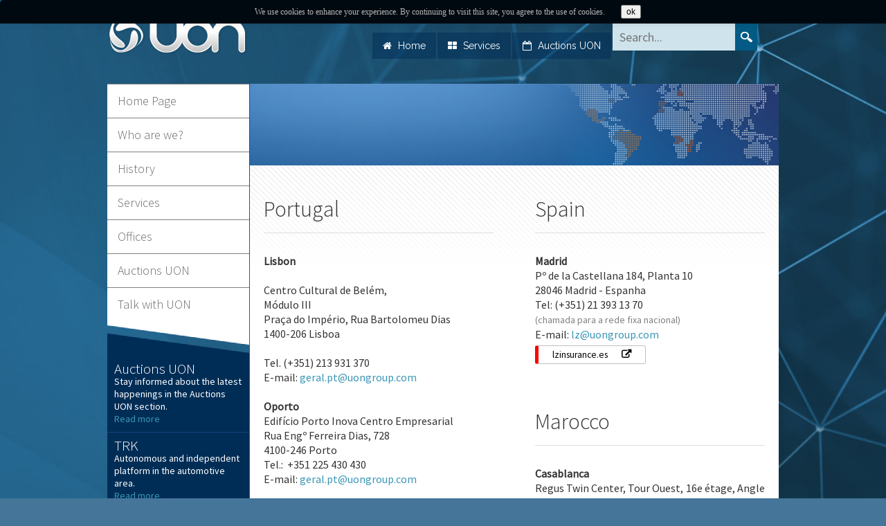

--- FILE ---
content_type: text/html; charset=utf-8
request_url: https://www.uongroup.com/en/offices
body_size: 12332
content:
<!DOCTYPE html>
<html  lang="en-GB">
<head id="Head">     
          <!-- Google tag (gtag.js) -->
          <script async src="https://www.googletagmanager.com/gtag/js?id=G-8NR70Q3F2F"></script>
          <script>
            window.dataLayer = window.dataLayer || [];
            function gtag(){dataLayer.push(arguments);}
            gtag('js', new Date());

            gtag('config', 'G-8NR70Q3F2F');
          </script>
        <meta content="text/html; charset=UTF-8" http-equiv="Content-Type" />
<meta name="REVISIT-AFTER" content="1 DAYS" />
<meta name="RATING" content="GENERAL" />
<meta name="RESOURCE-TYPE" content="DOCUMENT" />
<meta content="text/javascript" http-equiv="Content-Script-Type" />
<meta content="text/css" http-equiv="Content-Style-Type" />
<title>
	Offices 
</title><meta id="MetaRobots" name="robots" content="INDEX, FOLLOW" /><link href="/Resources/Shared/stylesheets/dnndefault/7.0.0/default.css?cdv=243" type="text/css" rel="stylesheet"/><link href="/Resources/Search/SearchSkinObjectPreview.css?cdv=243" type="text/css" rel="stylesheet"/><link href="/Portals/_default/Skins/Uon_Consulting/skin.css?cdv=243" type="text/css" rel="stylesheet"/><link href="/Portals/_default/Containers/Skin_UON/container.css?cdv=243" type="text/css" rel="stylesheet"/><link href="/Portals/_default/Skins/Uon_Consulting/Site_Policy/data_prot_policy.css?cdv=243" type="text/css" rel="stylesheet"/><script src="/Resources/libraries/jQuery/03_07_01/jquery.js?cdv=243" type="text/javascript"></script><script src="/Resources/libraries/jQuery-Migrate/03_04_01/jquery-migrate.js?cdv=243" type="text/javascript"></script><script src="/Resources/libraries/jQuery-UI/01_13_02/jquery-ui.min.js?cdv=243" type="text/javascript"></script><script src="/Resources/libraries/HoverIntent/01_10_01/jquery.hoverIntent.min.js?cdv=243" type="text/javascript"></script><meta name="viewport" content="width=device-width,initial-scale=1" /></head>
<body id="Body">

    <form method="post" action="/en/offices" id="Form" enctype="multipart/form-data">
<div class="aspNetHidden">
<input type="hidden" name="__EVENTTARGET" id="__EVENTTARGET" value="" />
<input type="hidden" name="__EVENTARGUMENT" id="__EVENTARGUMENT" value="" />
<input type="hidden" name="__VIEWSTATE" id="__VIEWSTATE" value="wSwvMJjHadDoS0Np/B6FhShYMxY3mrJ65E7s4QgVTbMDwvYpu4FtyYOv2zAByjyWvZPOcfoLVFJpaz3OhPtOpfppApcaN89PSalSULKcpl1kR8wpRVmf+6G9RJpR+3zuIHJDLsgKzqvcrmTHC8K2IWPg4Ez0xN21KzHl01j+8V56UdV7/nxEIKMVqyxI+heaAue/m41u9qW05dKukjGzeAvjTwPa7yaV/HX3nKgWXp6+WfzH/qHjh+O0zw6ZkGFxcqKyHeG2eLYPIE2ZF3KZl+sCS7NjFKwCFvU3LqsvaXHuDc9rWsaMGwqZg7O3/ip4TA8IwHF9UAyijhxypLeGwS+Jucc=" />
</div>

<script type="text/javascript">
//<![CDATA[
var theForm = document.forms['Form'];
if (!theForm) {
    theForm = document.Form;
}
function __doPostBack(eventTarget, eventArgument) {
    if (!theForm.onsubmit || (theForm.onsubmit() != false)) {
        theForm.__EVENTTARGET.value = eventTarget;
        theForm.__EVENTARGUMENT.value = eventArgument;
        theForm.submit();
    }
}
//]]>
</script>


<script src="/WebResource.axd?d=pynGkmcFUV3OPOyHQqZBTg33oUVXUvzWVBrTshS7KgL6CrejOLaquZ3CJCE1&amp;t=638901572248157332" type="text/javascript"></script>


<script type="text/javascript">
//<![CDATA[
var __cultureInfo = {"name":"en-GB","numberFormat":{"CurrencyDecimalDigits":2,"CurrencyDecimalSeparator":".","IsReadOnly":false,"CurrencyGroupSizes":[3],"NumberGroupSizes":[3],"PercentGroupSizes":[3],"CurrencyGroupSeparator":",","CurrencySymbol":"£","NaNSymbol":"NaN","CurrencyNegativePattern":1,"NumberNegativePattern":1,"PercentPositivePattern":1,"PercentNegativePattern":1,"NegativeInfinitySymbol":"-∞","NegativeSign":"-","NumberDecimalDigits":2,"NumberDecimalSeparator":".","NumberGroupSeparator":",","CurrencyPositivePattern":0,"PositiveInfinitySymbol":"∞","PositiveSign":"+","PercentDecimalDigits":2,"PercentDecimalSeparator":".","PercentGroupSeparator":",","PercentSymbol":"%","PerMilleSymbol":"‰","NativeDigits":["0","1","2","3","4","5","6","7","8","9"],"DigitSubstitution":1},"dateTimeFormat":{"AMDesignator":"AM","Calendar":{"MinSupportedDateTime":"\/Date(-62135596800000)\/","MaxSupportedDateTime":"\/Date(253402300799999)\/","AlgorithmType":1,"CalendarType":1,"Eras":[1],"TwoDigitYearMax":2029,"IsReadOnly":false},"DateSeparator":"/","FirstDayOfWeek":1,"CalendarWeekRule":2,"FullDateTimePattern":"dd MMMM yyyy HH:mm:ss","LongDatePattern":"dd MMMM yyyy","LongTimePattern":"HH:mm:ss","MonthDayPattern":"d MMMM","PMDesignator":"PM","RFC1123Pattern":"ddd, dd MMM yyyy HH\u0027:\u0027mm\u0027:\u0027ss \u0027GMT\u0027","ShortDatePattern":"dd/MM/yyyy","ShortTimePattern":"HH:mm","SortableDateTimePattern":"yyyy\u0027-\u0027MM\u0027-\u0027dd\u0027T\u0027HH\u0027:\u0027mm\u0027:\u0027ss","TimeSeparator":":","UniversalSortableDateTimePattern":"yyyy\u0027-\u0027MM\u0027-\u0027dd HH\u0027:\u0027mm\u0027:\u0027ss\u0027Z\u0027","YearMonthPattern":"MMMM yyyy","AbbreviatedDayNames":["Sun","Mon","Tue","Wed","Thu","Fri","Sat"],"ShortestDayNames":["Su","Mo","Tu","We","Th","Fr","Sa"],"DayNames":["Sunday","Monday","Tuesday","Wednesday","Thursday","Friday","Saturday"],"AbbreviatedMonthNames":["Jan","Feb","Mar","Apr","May","Jun","Jul","Aug","Sep","Oct","Nov","Dec",""],"MonthNames":["January","February","March","April","May","June","July","August","September","October","November","December",""],"IsReadOnly":false,"NativeCalendarName":"Gregorian Calendar","AbbreviatedMonthGenitiveNames":["Jan","Feb","Mar","Apr","May","Jun","Jul","Aug","Sep","Oct","Nov","Dec",""],"MonthGenitiveNames":["January","February","March","April","May","June","July","August","September","October","November","December",""]},"eras":[1,"A.D.",null,0]};//]]>
</script>

<script src="/ScriptResource.axd?d=NJmAwtEo3IraMfo5wfi2s99DCueK5IorUpR2wk0iIFpgZul6lVDOCzg29R0EbSLwSQ98gOyVnRvizhj2h37nE84fFN2voH0eE8M4FgQvC0ON4PxMM8OqPlPdiVOWgZuhrhlMQg2&amp;t=5c0e0825" type="text/javascript"></script>
<script src="/ScriptResource.axd?d=dwY9oWetJoLrNzXhSlxUoz3PO3En5a4LRyDrdwj0NNA1DnKOfelBShXUYZxR5K8rvhs7ZDRWyrs39_BR8lnxnVhbMTWglEoS-D-YwGtNZZOLMi66tTkTrWJK6QyKYk_zr5BXf5HRYOO_kLIY0&amp;t=5c0e0825" type="text/javascript"></script>
<div class="aspNetHidden">

	<input type="hidden" name="__VIEWSTATEGENERATOR" id="__VIEWSTATEGENERATOR" value="CA0B0334" />
	<input type="hidden" name="__VIEWSTATEENCRYPTED" id="__VIEWSTATEENCRYPTED" value="" />
	<input type="hidden" name="__EVENTVALIDATION" id="__EVENTVALIDATION" value="tUL8F60H1nWFzv+R3oat0SvsaGf+FRUbSIUN76sIn+sGo2haH1uDf4QzwSbwMkUxl0oAP+VNH2ueIVcfAdtn2hUCKF1+TG6HJRkbHDBM24I+qrohFAXPQvnRhO1h/PPOucDXQkAPWRI5YZ4bSPbL9CbKTEk=" />
</div><script src="/js/dnn.js?cdv=243" type="text/javascript"></script><script src="/js/dnn.modalpopup.js?cdv=243" type="text/javascript"></script><script src="/Portals/_default/Skins/Uon_Consulting/bootstrap/js/bootstrap.js?cdv=243" type="text/javascript"></script><script src="/Portals/_default/Skins/Uon_Consulting/js/scripts.js?cdv=243" type="text/javascript"></script><script src="/Portals/_default/Skins/Uon_Consulting/Slider_JS/jssor.slider.mini.js?cdv=243" type="text/javascript"></script><script src="/Portals/_default/Skins/Uon_Consulting/Slider_JS/custom.js?cdv=243" type="text/javascript"></script><script src="/Portals/_default/Skins/Uon_Consulting/Site_Policy/Cookie_View.js?cdv=243" type="text/javascript"></script><script src="/Portals/_default/Skins/Uon_Consulting/Site_Policy/jquery.Cookie.js?cdv=243" type="text/javascript"></script><script src="/Portals/_default/Skins/Uon_Consulting/Site_Policy/data_prot_policy.js?cdv=243" type="text/javascript"></script><script src="/js/dnncore.js?cdv=243" type="text/javascript"></script><script src="/Resources/Search/SearchSkinObjectPreview.js?cdv=243" type="text/javascript"></script><script src="/js/dnn.servicesframework.js?cdv=243" type="text/javascript"></script><script src="/Portals/_default/Skins/Uon_Consulting/bootstrapNav/simple.js?cdv=243" type="text/javascript"></script>
<script type="text/javascript">
//<![CDATA[
Sys.WebForms.PageRequestManager._initialize('ScriptManager', 'Form', [], [], [], 90, '');
//]]>
</script>

        
        
        


<!-- Loading Script  
	<script type="text/javascript">
	$(window).load(function() {
	$("#siteWrapper").fadeIn("slow");
	$("#contentWrapper").fadeIn("slow");
	
	})
	</script>
--> 



<!-- Iconize -->
<link rel="stylesheet" href="https://maxcdn.bootstrapcdn.com/font-awesome/4.4.0/css/font-awesome.min.css">




<!--CDF(Javascript|/Portals/_default/Skins/Uon_Consulting/bootstrap/js/bootstrap.js?cdv=243|DnnBodyProvider|100)-->
<!--CDF(Javascript|/Portals/_default/Skins/Uon_Consulting/js/scripts.js?cdv=243|DnnBodyProvider|100)-->
<!--CDF(Javascript|/Portals/_default/Skins/Uon_Consulting/Slider_JS/jssor.slider.mini.js?cdv=243|DnnBodyProvider|100)-->
<!--CDF(Javascript|/Portals/_default/Skins/Uon_Consulting/Slider_JS/custom.js?cdv=243|DnnBodyProvider|100)-->

<!-- COOKIE AND POLICY -->
<!--CDF(Javascript|/Portals/_default/Skins/Uon_Consulting/Site_Policy/Cookie_View.js?cdv=243|DnnBodyProvider|100)-->
<!--CDF(Javascript|/Portals/_default/Skins/Uon_Consulting/Site_Policy/jquery.Cookie.js?cdv=243|DnnBodyProvider|100)-->
<!--CDF(Javascript|/Portals/_default/Skins/Uon_Consulting/Site_Policy/data_prot_policy.js?cdv=243|DnnBodyProvider|100)-->
<!--CDF(Css|/Portals/_default/Skins/Uon_Consulting/Site_Policy/data_prot_policy.css?cdv=243|DnnPageHeaderProvider|100)-->

		<!-- Cookie -->		
		<div class="Cookie_Notify alignCenter">
			<div class="Cookie_Section">				
				<div><span class="DataCookie">Usamos cookies para aprimorar sua experiência. Ao continuar a visitar este site, você concorda com o uso dos cookies.</span><br/></div>
				<button id="CookiePolicy" class="btn-gold Color_Golden">ok</button>				
			</div>			
		</div>
		<!-- /Cookie End -->

<div class="DataProt-wrap">
	<div id="DataProt-window">
		<div id="DataProt-close"><span>fechar</span></div>
		<div id="DataProt-HeaderText">A UON Consulting informa os seus Clientes que se encontra a dar seguimento ao Regulamento Geral sobre a Proteção de Dados (1)
		</div>				
		<div id="DataProt-Img"></div>
		<div id="DataProt-Text">
			(1)	A Proteção das Pessoas singulares relativamente ao Tratamento de Dados Pessoais é um direito fundamental. 
			O artigo 8º nº 1 da Carta dos Direitos Fundamentais da União Europeia e o artigo 16º do Tratado sobre o Funcionamento da 
			União Europeia estabelecem que todas as pessoas têm direito à Proteção dos Dados de 
			caráter pessoal que lhes digam respeito.
		</div>	
	</div>
</div>
<!-- /Link Protecção Dados -->


<div id="siteWrapper">
	
	
    
    
    
    
	<div  class="container">
        
        
		<!-- UON HEADER ____________________________________________________________ -->
        
		<div class="" id="LogoWebsite"></div>
		
		<div class="HeaderZone">
			
			<!-- PRE-MENU ExtraSpace _________________________________________ -->
			<div class="Header_Free01">
				
				
				
				
				
				
				
			</div>
			
			<!-- Search   _____________________________________________ -->
			<div id="search" class="MSearch"><span id="dnn_dnnSearch_ClassicSearch">
    
    
    <span class="searchInputContainer" data-moreresults="See More Results" data-noresult="No Results Found">
        <input name="dnn$dnnSearch$txtSearch" type="text" maxlength="255" size="20" id="dnn_dnnSearch_txtSearch" class="NormalTextBox" aria-label="Search" autocomplete="off" placeholder="Search..." />
        <a class="dnnSearchBoxClearText" title="Clear search text"></a>
    </span>
    <a id="dnn_dnnSearch_cmdSearch" class="SearchButton" href="javascript:__doPostBack(&#39;dnn$dnnSearch$cmdSearch&#39;,&#39;&#39;)">Search</a>
</span>


<script type="text/javascript">
    $(function() {
        if (typeof dnn != "undefined" && typeof dnn.searchSkinObject != "undefined") {
            var searchSkinObject = new dnn.searchSkinObject({
                delayTriggerAutoSearch : 400,
                minCharRequiredTriggerAutoSearch : 2,
                searchType: 'S',
                enableWildSearch: true,
                cultureCode: 'en-GB',
                portalId: -1
                }
            );
            searchSkinObject.init();
            
            
            // attach classic search
            var siteBtn = $('#dnn_dnnSearch_SiteRadioButton');
            var webBtn = $('#dnn_dnnSearch_WebRadioButton');
            var clickHandler = function() {
                if (siteBtn.is(':checked')) searchSkinObject.settings.searchType = 'S';
                else searchSkinObject.settings.searchType = 'W';
            };
            siteBtn.on('change', clickHandler);
            webBtn.on('change', clickHandler);
            
            
        }
    });
</script>
</div>
			<!---/search-->
			
			
			<!-- MENU  _____________________________________________ -->
			<ul class="MenuTop">
				
				<!-- <li><span class="Mhome"></span>Home</li>
					<li><span class="MAreas MSubOpen"></span>Áreas</li>
					<li><span class="MOnline"></span>Online</li>
					<li><span class="MAgenda"></span>Agenda</li>
					
				-->
				
				<div id="dnn_MenuTop"><div class="DnnModule DnnModule-DNN_HTML DnnModule-2603"><a name="2603"></a>
<div class="dnnPEMContNotitle"><div id="dnn_ctr2603_ContentPane" class="dnnPEMContNotitleBody"><!-- Start_Module_2603 --><div id="dnn_ctr2603_ModuleContent" class="DNNModuleContent ModDNNHTMLC">
	<div id="dnn_ctr2603_HtmlModule_lblContent" class="Normal">
	<li><em class="fa fa-home">  </em>  <a href="/en/Home-Page">Home</a></li>
<!-- <li>
<div class="icon_uon"></div>
<a href="/Grupo-UON">Grupo UON</a></li> -->
<li><em class="fa fa-th-large"> </em> <a href="/en/Services">Services</a></li>
<li><em class="fa fa-calendar-o">  </em> <a href="/en/AuctionsUON">Auctions UON</a></li>
</div>

</div><!-- End_Module_2603 --></div></div></div></div>
				
			</ul>
			
			<!-- SUBMENU SEARCH   _____________________________________________ 
				<div class="MSubMenu">
				<ul>
				<li><img src="../Portals/_default/Skins/Uon_Consulting/Skin/Icon_Consulting.png" width="108" height="123" PathNameAlias="SkinPath" />Uon Energia</li>
				<li><img src="../Portals/_default/Skins/Uon_Consulting/Skin/Icon_Consulting.png" width="108" height="123" PathNameAlias="SkinPath" />Automóvel</li>
				<li><img src="../Portals/_default/Skins/Uon_Consulting/Skin/Icon_Consulting.png" width="108" height="123" PathNameAlias="SkinPath" />Imobiliário</li>
				<li><img src="../Portals/_default/Skins/Uon_Consulting/Skin/Icon_Consulting.png" width="108" height="123" PathNameAlias="SkinPath" />Maquinaria</li>
				<li><img src="../Portals/_default/Skins/Uon_Consulting/Skin/Icon_Consulting.png" width="108" height="123" PathNameAlias="SkinPath" />Forensic</li>
				<li><img src="../Portals/_default/Skins/Uon_Consulting/Skin/Icon_Consulting.png" width="108" height="123" PathNameAlias="SkinPath" />Gest.Sinistros</li>
				<li><img src="../Portals/_default/Skins/Uon_Consulting/Skin/Icon_Consulting.png" width="108" height="123" PathNameAlias="SkinPath" />Saúde e Bem Estar</li>
				<li><img src="../Portals/_default/Skins/Uon_Consulting/Skin/Icon_Consulting.png" width="108" height="123" PathNameAlias="SkinPath" />Agenda</li>
				</ul>
				</div>
			-->
			
			<!-- PRE-MENU ExtraSpace _________________________________________ -->
			<div class="Header_Free02">
				
			</div>
			
		</div>
		
		
	</div><!-- /HeaderZone -->
	
</div><!--/Header TOP-->    



<!-- BODY CONTENTS  _________________________________________ -->
<div id="contentWrapper">
	
	
	
	
	
	
	<div class="container">
		
		<!-- MENU LEFT START _________________________________________ -->
		<div class="Zone_Left">
			
			<div class="Skin_MenuLeft" id="Sk_MenuLeft_top">
				
				<div class="navbar">
					
					<span class="brand hidden-desktop"><a id="dnn_dnnLOGOmobi_hypLogo" title="Uon Consulting S.A." aria-label="Uon Consulting S.A." href="https://www.uongroup.com/"></a></span><!--/Logo-->
					
					
					<div class="Nav_Left_01">
						<ul class="Nav_Left_01">

	<li class="">
	
		<a target="" href="https://www.uongroup.com/en/" >Home Page</a>
	
	</li>

	<li class="">
	
		<a target="" href="https://www.uongroup.com/en/who-are-we" >Who are we?</a>
	
	</li>

	<li class="">
	
		<a target="" href="https://www.uongroup.com/en/history" >History</a>
	
	</li>

	<li class="dropdown ">
	
		<a target="" href="https://www.uongroup.com/en/services" >Services<b class="caret hidden-desktop pull-right icon-chevron-down icon-white"></b></a>
	
	    <ul class="dropdown-menu">
	    
	<li class="dropdown ">
	
		<a target="" href="https://www.uongroup.com/en/services/real-estate" >Real Estate<b class="caret hidden-desktop pull-right icon-chevron-down icon-white"></b></a>
	
	    <ul class="dropdown-menu">
	    
	<li class="">
	
		<a target="" href="https://www.uongroup.com/en/services/real-estate/property-auctions" >Property Auctions</a>
	
	</li>

	<li class="">
	
		<a target="" href="https://www.uongroup.com/en/services/real-estate/appraisals" >Appraisals</a>
	
	</li>

	<li class="">
	
		<a target="" href="https://www.uongroup.com/en/services/real-estate/loss-adjustment" >Loss Adjustment</a>
	
	</li>

	<li class="">
	
		<a target="" href="https://www.uongroup.com/en/services/real-estate/real-estate-brokerage" >Real Estate Brokerage</a>
	
	</li>

	<li class="">
	
		<a target="" href="https://www.uongroup.com/en/services/real-estate/risk-rating-fire" >Risk Rating: Fire</a>
	
	</li>

	    </ul>
	
	</li>

	<li class="dropdown ">
	
		<a target="" href="https://www.uongroup.com/en/services/automobile" >Automobile<b class="caret hidden-desktop pull-right icon-chevron-down icon-white"></b></a>
	
	    <ul class="dropdown-menu">
	    
	<li class="">
	
		<a target="" href="https://www.uongroup.com/en/areas/car-salvage-auction" >Car Salvage Auction</a>
	
	</li>

	<li class="">
	
		<a target="" href="https://www.uongroup.com/en/services/automobile/loss-adjustment" >Loss Adjustment</a>
	
	</li>

	    </ul>
	
	</li>

	<li class="dropdown ">
	
		<a target="" href="https://www.uongroup.com/en/services/machinery" >Machinery<b class="caret hidden-desktop pull-right icon-chevron-down icon-white"></b></a>
	
	    <ul class="dropdown-menu">
	    
	<li class="">
	
		<a target="" href="https://www.uongroup.com/en/services/machinery/machinery-auctions" >Machinery Auctions</a>
	
	</li>

	<li class="">
	
		<a target="" href="https://www.uongroup.com/en/services/machinery/appraisals" >Appraisals</a>
	
	</li>

	<li class="">
	
		<a target="" href="https://www.uongroup.com/en/services/machinery/loss-adjustment" >Loss Adjustment</a>
	
	</li>

	    </ul>
	
	</li>

	<li class="dropdown ">
	
		<a target="" href="https://www.uongroup.com/en/services/energy" >Energy<b class="caret hidden-desktop pull-right icon-chevron-down icon-white"></b></a>
	
	    <ul class="dropdown-menu">
	    
	<li class="">
	
		<a target="" href="https://www.uongroup.com/en/services/energy/energy" >Energy</a>
	
	</li>

	<li class="">
	
		<a target="" href="https://www.uongroup.com/en/services/energy/energy-management" >Energy Management</a>
	
	</li>

	<li class="">
	
		<a target="" href="https://www.uongroup.com/en/services/energy/energy-broker" >Energy Broker</a>
	
	</li>

	    </ul>
	
	</li>

	<li class="">
	
		<a target="" href="https://www.uongroup.com/en/services/forensic" >Forensic </a>
	
	</li>

	    </ul>
	
	</li>

	<li class="active">
	
		<a target="" href="https://www.uongroup.com/en/offices" >Offices</a>
	
	</li>

	<li class="">
	
		<a target="" href="https://www.uongroup.com/en/auctionsuon" >Auctions UON</a>
	
	</li>

	<li class="">
	
		<a target="" href="https://www.uongroup.com/en/talk-with-uon" >Talk with UON</a>
	
	</li>

</ul>

					</div>
					
					<div class="" style="display: none;">
                        <!-- DDRmenu v02.00.01 - bootstrapNav template -->
                        <ul class="Nav_Left_01">
                            <li class="active"><a target="" href="http://localhost:22238/pt-pt/Home">Quem Somos</a></li>
                            <li class=""><a target="" href="http://localhost:22238/pt-pt/Home">Historial</a></li>
                            <li class=""><a target="" href="http://localhost:22238/pt-pt/Home">Contactos</a></li>
                            <li class=""><a target="" href="http://localhost:22238/pt-pt/Home">Fale com a UON</a></li>
                            <li class="active"><a target="" href="http://localhost:22238/pt-pt/Home">Recrutamento</a></li>
						</ul>
					</div>
					
				</div><!-- END navbar -->                            
				
			</div>
			
			
			<!-- SKIN MENU LEFT ____________________________________________________________ -->
			
			<div class="Skin_MenuLeft_Blue_TOP"></div>
			<div id="dnn_Sk_MenuLeft_Blue" class="Skin_MenuLeft_Blue">
				<div id="dnn_Pane_MenuLeftBlue"></div>
			<div class="DnnModule DnnModule-DNN_HTML DnnModule-2605"><a name="2605"></a>

                            <div class="Container_Small">
                            
                            <div class="Container_Small_Title"><span id="dnn_ctr2605_ctl00_titleLabel" class="Head">Auctions UON</span>


</div>
                            
                            <div id="dnn_ctr2605_ContentPane" class="CM_Small_Txt"><!-- Start_Module_2605 --><div id="dnn_ctr2605_ModuleContent" class="DNNModuleContent ModDNNHTMLC">
	<div id="dnn_ctr2605_HtmlModule_lblContent" class="Normal">
	<p>Stay informed about the latest happenings in the Auctions UON section.<br />
<a href="/en/AuctionsUON">Read more</a></p>

</div>

</div><!-- End_Module_2605 --></div>
                            </div>
</div><div class="DnnModule DnnModule-DNN_HTML DnnModule-2606"><a name="2606"></a>

                            <div class="Container_Small">
                            
                            <div class="Container_Small_Title"><span id="dnn_ctr2606_ctl00_titleLabel" class="Head">TRK</span>


</div>
                            
                            <div id="dnn_ctr2606_ContentPane" class="CM_Small_Txt"><!-- Start_Module_2606 --><div id="dnn_ctr2606_ModuleContent" class="DNNModuleContent ModDNNHTMLC">
	<div id="dnn_ctr2606_HtmlModule_lblContent" class="Normal">
	<p style="text-align:left">Autonomous and independent platform in the automotive area.<br />
<a href="http://www.trkconsultores.pt/">Read more</a></p>

</div>

</div><!-- End_Module_2606 --></div>
                            </div>
</div></div>
			<div class="Skin_MenuLeft_Blue_DOWN"></div>
			
			
		</div><!-- Menu Left End -->
		
		
		<!-- SKIN MENU CENTER _________________________________________________________ -->
		
		
		
		<div class="Zone_Right">
			
			
			
			
			<div class="Skin_ContentRight" id="Sk_ContentRight">
				<div id="dnn_WideSpace"><div class="DnnModule DnnModule-DNN_HTML DnnModule-2737"><a name="2737"></a>
<div class="dnnPEMContNotitle"><div id="dnn_ctr2737_ContentPane" class="dnnPEMContNotitleBody"><!-- Start_Module_2737 --><div id="dnn_ctr2737_ModuleContent" class="DNNModuleContent ModDNNHTMLC">
	<div id="dnn_ctr2737_HtmlModule_lblContent" class="Normal">
	<img alt="" src="/portals/3/Costumization/Header_Consulting_Contactos_2.png" />
</div>

</div><!-- End_Module_2737 --></div></div></div></div>
				
				
				
			<script>
				document.addEventListener('DOMContentLoaded', function () {
					var element = document.getElementById('sliderb_container');

					// If the element with the specific ID is found, run the script
					if (element) {
						jssor_sliderb_starter('sliderb_container');
					}
				});
			</script>
				
				
				
				
				<div class="BREADCRUMB"><span id="dnn_dnnBreadcrumb_lblBreadCrumb" itemprop="breadcrumb" itemscope="" itemtype="https://schema.org/breadcrumb"><span itemscope itemtype="http://schema.org/BreadcrumbList"><span itemprop="itemListElement" itemscope itemtype="http://schema.org/ListItem"><a href="https://www.uongroup.com/en/offices" class="breadcrumbLink" itemprop="item"><span itemprop="name">Offices</span></a><meta itemprop="position" content="1" /></span></span></span></div>        
				<div class="White_Contents_2">
					
					<!-- <div class="container">
						<div class="row">
						<div id="dnn_Span5" class="span5 DNNEmptyPane"></div>
						<div id="dnn_Span5_2" class="span5 DNNEmptyPane"></div>
						</div>
					</div> -->
					
					
					
					
					<table width="100%" border="0" cellspacing="0" cellpadding="0">
						<tr>							
							<td colspan="2">                              
                                <div id="dnn_ContentPane" class="contentPane"><div class="DnnModule DnnModule-DNN_HTML DnnModule-2724"><a name="2724"></a>
<div class="dnnPEMContNotitle"><div id="dnn_ctr2724_ContentPane" class="dnnPEMContNotitleBody"><!-- Start_Module_2724 --><div id="dnn_ctr2724_ModuleContent" class="DNNModuleContent ModDNNHTMLC">
	<div id="dnn_ctr2724_HtmlModule_lblContent" class="Normal">
	
</div>

</div><!-- End_Module_2724 --></div></div></div><div class="DnnModule DnnModule-DNN_HTML DnnModule-3125"><a name="3125"></a>
<div class="dnnPEMContNotitle"><div id="dnn_ctr3125_ContentPane" class="dnnPEMContNotitleBody"><!-- Start_Module_3125 --><div id="dnn_ctr3125_ModuleContent" class="DNNModuleContent ModDNNHTMLC">
	<div id="dnn_ctr3125_HtmlModule_lblContent" class="Normal">
	<div class="row-fluid">
<div class="span6"><!-- Portugal -->
<div class="Container_Main">
<div class="Container_Main_Title"><span class="Head">Portugal</span></div>

<div class="CM_Txt"><strong>Lisbon</strong>

<div class="CM_Txt">&nbsp;</div>

<div class="CM_Txt">Centro Cultural de Belém,</div>

<div class="CM_Txt">Módulo III</div>

<div class="CM_Txt">Praça do Império, Rua Bartolomeu Dias</div>

<div class="CM_Txt">1400-206 Lisboa</div>

<div class="CM_Txt">&nbsp;</div>
</div>

<div class="CM_Txt">Tel. (+351) 213 931 370<br />
E-mail: <a href="mailto:geral.pt@uongroup.com">geral.pt@uongroup.com</a><br />
<br />
<strong>Oporto</strong>

<div class="CM_Txt">Edifício Porto Inova Centro Empresarial</div>

<div class="CM_Txt">Rua Eng&ordm; Ferreira Dias, 728</div>
<span style="font-family:'Source Sans Pro'; font-size:16px">4100-246 Porto</span><br />
Tel.:&nbsp; +351 225 430 430<br />
E-mail: <a href="mailto:geral.pt@uongroup.com">geral.pt@uongroup.com</a></div>
</div>
<!-- Polónia -->

<div class="Container_Main">
<div class="Container_Main_Title"><span class="Head">Poland</span></div>

<div class="CM_Txt"><strong>Warsaw</strong><br />
ul. Piękna 18&nbsp;<br />
00-549 Warszawa<br />
Tel: (+48) 22 208 62 00<br />
E-mail: <a href="mailto:kontakt@uongroup.com">kontakt@uongroup.com</a></div>
</div>
<!-- Brasil -->

<div class="Container_Main">
<div class="Container_Main_Title"><span class="Head">Brazil</span></div>

<div class="CM_Txt"><strong>São Paulo</strong>

<div class="CM_Txt">Cond. Edificio Paranaguá</div>

<div class="CM_Txt">Avenida Brigadeiro Faria Lima, 1234 &ndash; 18&ordm; andar</div>

<div class="CM_Txt">Pinheiros</div>

<div class="CM_Txt">CEP 01451-001 &ndash; São Paulo - SP</div>

<div class="CM_Txt">Tel: (+55) 11 4063-6865</div>
E-mail: <a href="mailto:geral.br@uongroup.com">geral.br@uongroup.com</a></div>

<div class="CM_Txt">&nbsp;</div>

<div class="CM_Txt">
<div class="CM_Txt"><strong>Rio de Janeiro</strong></div>

<div class="CM_Txt">Av. Rio Branco, n&ordm; 26, Centro</div>

<div class="CM_Txt">CEP: 20090-001 Rio de Janeiro</div>

<div class="CM_Txt">Tel.: (+55) (21) 3541-0336&nbsp;</div>

<div class="CM_Txt"><span style="font-family:'Source Sans Pro'; font-size:16px">E-mail:&nbsp;</span><a href="mailto:geral.br@uongroup.com" style="font-style: normal; font-variant-ligatures: normal; font-variant-caps: normal; font-weight: 400; font-size: 16px; font-family: 'Source Sans Pro';">geral.br@uongroup.com</a></div>

<div class="CM_Txt">&nbsp;</div>

<div class="CM_Txt">
<div class="CM_Txt"><strong>Chapecó / Santa Catarina</strong></div>

<div class="CM_Txt">Rua 7 de Setembro, n&ordm; 45, Lote E, Sala 105, Centro</div>

<div class="CM_Txt">CEP: 89801-140 Chapecó &ndash; Santa Catarina</div>

<div class="CM_Txt">Tel.: (+55) (049) 3322-6013</div>

<div class="CM_Txt"><span style="font-family:'Source Sans Pro'; font-size:16px">E-mail:&nbsp;</span><a href="mailto:geral.br@uongroup.com" style="font-style: normal; font-variant-ligatures: normal; font-variant-caps: normal; font-weight: 400; font-size: 16px; font-family: 'Source Sans Pro';">geral.br@uongroup.com</a></div>
</div>
</div>
</div>
</div>

<div class="span6"><!-- Espanha -->
<div class="Container_Main">
<div class="Container_Main_Title"><span class="Head">Spain</span></div>

<div class="CM_Txt"><strong>Madrid</strong>

<div class="CM_Txt">P&ordm; de la Castellana 184, Planta 10</div>

<div class="CM_Txt">28046&nbsp;Madrid - Espanha</div>

<div class="CM_Txt">Tel: (+351) 21 393 13 70</div>
<span class="agenda_label">(chamada para a rede fixa nacional)</span><br />
E-mail: <a class="ApplyClass" href="mailto:lz@uongroup.com">lz@uongroup.com</a><br />
<a class="externalLink" href="https://lzinsuranceservices.es" target="_blank">lzinsurance.es</a></div>
</div>
<!-- Marrocos -->

<div class="Container_Main">
<div class="Container_Main_Title"><span class="Head">Marocco</span></div>

<div class="CM_Txt"><strong>Casablanca</strong><br />
Regus Twin Center, Tour Ouest, 16e étage, Angle Boulevards Zerktounu et Al Massira<br />
20100 Casablanca<br />
Marrocos<br />
E-mail: <a href="mailto:geral@uongroup.com">geral@uongroup.com</a></div>
</div>
<!-- Angola -->

<div class="Container_Main">
<div class="Container_Main_Title"><span class="Head">Angola</span></div>

<div class="CM_Txt"><strong>Luanda</strong>

<div class="CM_Txt">Belas Business Park</div>

<div class="CM_Txt">Edifício Luanda, 6&ordm; Piso, Via A1, S/n.&ordm;</div>

<div class="CM_Txt">Talatona - Luanda - Angola</div>

<div class="CM_Txt">Tel: (+244) 946 007 920</div>
E-mail: <a href="mailto:geral@uonangola.com">geral@uonangola.com</a></div>
</div>
<!-- Moçambique -->

<div class="Container_Main">
<div class="Container_Main_Title"><span class="Head">Mozambique</span></div>

<div class="CM_Txt"><strong>Maputo</strong><br />
Av. Vladimir Lenine, n&ordm; 3071<br />
Edifício tvSD, 5&ordm; Andar&nbsp;<br />
Maputo - Mozambique<br />
Tel. (+258) 846 399 790<br />
E-mail: <a href="mailto:geral.mz@uongroup.com">geral.mz@uongroup.com</a></div>
</div>
<!-- Panamá -->

<div class="Container_Main">
<div class="Container_Main_Title"><span class="Head">Panama</span></div>

<div class="CM_Txt">
<div class="CM_Txt">Urb. Obarrio, Calle 58 y Calle 50, Edif. PH Officce One, Oficina 1207, Ciudad de Panamá</div>

<div class="CM_Txt">Tel: +(507) 6867 4345&nbsp;&nbsp;</div>
E-mail: <a href="mailto:geral@uongroup.com">geral@uongroup.com</a></div>
</div>
</div>
</div>

</div>

</div><!-- End_Module_3125 --></div></div></div></div>
                                <div id="dnn_Pane_TOP" class="DNNEmptyPane"></div>								
							</td>
						</tr>						
						<tr >
							<td valign="top" width="50%"></td>                                
							<td valign="top" width="50%"></td>							
							<tr>
								<td colspan="2"><div id="dnn_Pane_BOTTOM" class="DNNEmptyPane"></div></td>
							</tr>							
						</tr>
					</table>
					
					<!-- 2 Contents Col -->
					<div class="row-fluid Decor_01">
						<div class="span8"><div id="dnn_Col_2_1" class="DNNEmptyPane"></div></div>
						<div class="span4"><div id="dnn_Col_2_2" class="DNNEmptyPane"></div></div>
					</div>
					
					<!-- 3 COL -->
					<div class="row-fluid">
						<div class="span4"><div id="dnn_Col_1" class="DNNEmptyPane"></div></div>
						<div class="span4"><div id="dnn_Col_2" class="DNNEmptyPane"></div></div>
						<div class="span4"><div id="dnn_Col_3" class="DNNEmptyPane"></div></div>
					</div>
					
					<!-- 2 Equal Col -->
					<div class="row-fluid "> 
						<div class="span6"><div id="dnn_Pane_Left" class="DNNEmptyPane"></div></div>
						<div class="span6"><div id="dnn_Pane_Right" class="DNNEmptyPane"></div></div>
					</div>
					
					<!-- Wide Contents Col -->
					<div class="row-fluid">
						<div class="span12"><div id="dnn_Col_12_12" class="DNNEmptyPane"></div></div>
					</div>
					<!-- White Contents End -->		
				</div>				
			</div>			
		</div>		
	</div>
</div><!-- /Site Wrapper -->


<div class="Skin_Footer">
	<div class="Skin_FooterWrapper">
		<div class="FooterBox">
			<div class="container">
				
				<!-- <div class="row-fluid">
					<div class="span5">
					Todos os direitos Reservados - UON 2014					
					</div>
					
					<div class="span7">
					
					
					
					</div>
					
					</div>				
				-->
				
			</div>
			
			
			<div class="container">
				<div class="row Sk_FooterLinks">

					<div class="nopad span3">
						<div><span id="Footer-Copyright">Todos os direitos Reservados - UON </span> <script type="text/javascript"> document.write(new Date().getFullYear())</script> </div>
						<div class="Ral" style="display:inline" id="Footer-Ral"></div> </br>						
						<div class="Ral" style="display:inline" id="LivroReclamacoes-Link"></div> | 
						<div class="Ral" style="display:inline" id="Privacidade-Link"></div>
					</div>

					<div class="nopad span6">
						
						<div class="container-fluid nopad">
							<div class="row-fluid nopad">
								<div class="span12 Sk-FooterLogos nopad">
									<a href="http://www.rics.org/pt/"><img src="../Portals/_default/Skins/Uon_Consulting/Skin/Logo_Rics.png" class="img-responsive" PathNameAlias="SkinPath" title="RICS: Royal Institution of Chartered Surveyors" /></a>
									<a href="http://www.cmvm.pt">	  <img src="../Portals/_default/Skins/Uon_Consulting/Skin/Logo_Cmvm.png" class="img-responsive" PathNameAlias="SkinPath" title="Comissão do Mercado de Valores Mobiliários" /></a>
									<a href="https://www.cnpr.pt/">   <img src="../Portals/_default/Skins/Uon_Consulting/Skin/logo_CNPR.png" class="img-responsive" PathNameAlias="SkinPath" title="Câmara Nacional de Peritos Reguladores | Associação de natureza)" /></a>
									<a href="http://www.cila.co.uk">  <img src="../Portals/_default/Skins/Uon_Consulting/Skin/Logo_Cila.png" class="img-responsive" PathNameAlias="SkinPath" title="Chartered Institute of Loss Adjusters: CILA" /></a>
									<a href="http://www.fuedi.eu">    <img src="../Portals/_default/Skins/Uon_Consulting/Skin/Logo_Fuedi.png" class="img-responsive" PathNameAlias="SkinPath" title="The European Federation of Loss Adjusting Experts" /></a>
								</div>								
							</div>
						</div>
						
					</div>

					<div class="Sk_FooterLine text-center">
						<div class="LanguageFlags padBottom">
						
						<div class="language-object" >

<span class="Language" title="Português (Portugal)"><a href="https://www.uongroup.com/escritorios" ><img src="/images/Flags/pt-PT.gif" alt="pt-PT" /></a></span><span class="Language" title="Polski (Polska)"><a href="https://www.uongroup.com/pl/nasze-biura" ><img src="/images/Flags/pl-PL.gif" alt="pl-PL" /></a></span><span class="Language selected" title="English (United Kingdom)" ><img src="/images/Flags/en-GB.gif" alt="en-GB" /></span><span class="Language" title="Português (Brasil)"><a href="https://www.uongroup.com.br/escritorios" ><img src="/images/Flags/pt-BR.gif" alt="pt-BR" /></a></span>
</div>
						</div> 

						<!-- Link Livro Reclamações -->
				
						
						<ul class="IconsWhite text-center hide"> 
							<a href="https://www.facebook.com/UON-Media%C3%A7%C3%A3o-Imobili%C3%A1ria-Lda-302945803081595/"><i class="fa fa-facebook-square fa-lg" style="color: #8C3B61;"></i></a>
							<a href="https://www.facebook.com/uonequipamentos/?ref=hl"><i class="fa fa-facebook-square fa-lg" style="color: #4C8CC1;"></i></a>
							<a href="https://twitter.com/UonEquipments"><i class="fa fa-twitter-square  fa-lg" style="color: #4C8CC1;"></i></a>
							<!-- 
								<i class="fa fa-linkedin-square  fa-lg"></i>
								<i class="fa fa-rss-square  fa-lg"></i>
							-->
						</ul>	
					</div>					
					
					<!-- <div class="span1"><img src="../Portals/_default/Skins/Uon_Consulting/Skin/Logo_UON_Solutions.png" alt="UON Solutions" PathNameAlias="SkinPath" /></div> -->

				</div>
			</div>
			
			
		</div>
	</div>
	
</div><!--/footer-->

<script type="text/javascript">

	var newSpan = document.createElement('span');
	newSpan.innerHTML = '<a href="https://lzinsuranceservices.es/" target="_blank"><img src="/images/Flags/es-ES.gif" alt="lzinsuranceservices.es"></a>';
	var languageFlagsDiv = document.querySelector('.language-object');
	var secondSpan = languageFlagsDiv.children[1];
	languageFlagsDiv.insertBefore(newSpan, secondSpan);
	
</script>







        <input name="ScrollTop" type="hidden" id="ScrollTop" />
        <input name="__dnnVariable" type="hidden" id="__dnnVariable" autocomplete="off" value="`{`__scdoff`:`1`,`sf_siteRoot`:`/en/`,`sf_tabId`:`736`}" />
        <input name="__RequestVerificationToken" type="hidden" value="EuSOQlguFybRpzTIZjnJpkpvuw2zOpUZTdhIdV_QgYCzix4rWh3Yedew26VOOpFAybENqg2" />
    </form>
    <!--CDF(Javascript|/js/dnncore.js?cdv=243|DnnBodyProvider|100)--><!--CDF(Javascript|/js/dnn.modalpopup.js?cdv=243|DnnBodyProvider|50)--><!--CDF(Css|/Resources/Shared/stylesheets/dnndefault/7.0.0/default.css?cdv=243|DnnPageHeaderProvider|5)--><!--CDF(Css|/Portals/_default/Skins/Uon_Consulting/skin.css?cdv=243|DnnPageHeaderProvider|15)--><!--CDF(Css|/Portals/_default/Containers/Skin_UON/container.css?cdv=243|DnnPageHeaderProvider|25)--><!--CDF(Css|/Portals/_default/Containers/Skin_UON/container.css?cdv=243|DnnPageHeaderProvider|25)--><!--CDF(Css|/Portals/_default/Containers/Skin_UON/container.css?cdv=243|DnnPageHeaderProvider|25)--><!--CDF(Css|/Portals/_default/Containers/Skin_UON/container.css?cdv=243|DnnPageHeaderProvider|25)--><!--CDF(Css|/Portals/_default/Containers/Skin_UON/container.css?cdv=243|DnnPageHeaderProvider|25)--><!--CDF(Css|/Portals/_default/Containers/Skin_UON/container.css?cdv=243|DnnPageHeaderProvider|25)--><!--CDF(Css|/Resources/Search/SearchSkinObjectPreview.css?cdv=243|DnnPageHeaderProvider|10)--><!--CDF(Javascript|/Resources/Search/SearchSkinObjectPreview.js?cdv=243|DnnBodyProvider|100)--><!--CDF(Javascript|/js/dnn.js?cdv=243|DnnBodyProvider|12)--><!--CDF(Javascript|/js/dnn.servicesframework.js?cdv=243|DnnBodyProvider|100)--><!--CDF(Javascript|/Portals/_default/Skins/Uon_Consulting/bootstrapNav/simple.js?cdv=243|DnnBodyProvider|100)--><!--CDF(Javascript|/Resources/libraries/jQuery-UI/01_13_02/jquery-ui.min.js?cdv=243|DnnPageHeaderProvider|10)--><!--CDF(Javascript|/Resources/libraries/jQuery/03_07_01/jquery.js?cdv=243|DnnPageHeaderProvider|5)--><!--CDF(Javascript|/Resources/libraries/HoverIntent/01_10_01/jquery.hoverIntent.min.js?cdv=243|DnnPageHeaderProvider|55)--><!--CDF(Javascript|/Resources/libraries/jQuery-Migrate/03_04_01/jquery-migrate.js?cdv=243|DnnPageHeaderProvider|6)-->
    
</body>
</html>


--- FILE ---
content_type: text/css
request_url: https://www.uongroup.com/Portals/_default/Skins/Uon_Consulting/skin.css?cdv=243
body_size: 28692
content:
@charset "UTF-8";
@import url('./bootstrap/css/bootstrap.css');
@import url('awesome/css/font-awesome.min.css');
@import url(//fonts.googleapis.com/css?family=Raleway:400,300,600);
@import url(//fonts.googleapis.com/css?family=Source+Sans+Pro:200,300,400);

body {
    font-family: Arial, Helvetica, sans-serif;
    font-size: 13px;
    color: #333;
    line-height: 18px;
}

/* DNN Body */
#Body 	 {  min-height: 1px; background:url(Skin/backgrounds/elegant-abstract-pattern.jpg) no-repeat top center; background-size:cover; background-color: #457599; }

/* #Body {   min-height: 1px; background:url(Skin/backgrounds/elegant-abstract-pattern.jpg) no-repeat top center; background-size:cover; background-color: #457599; }  */

/*
#siteWrapper 		{ display:none; }
#contentWrapper 	{ display:none; }
*/


/* CUSTOM UON SKIN */
.Zone_Left										{  width:206px; float:left;}
.Skin_MenuLeft			 	 				    {  /* background:url(Skin/Menu_Left_BCK.jpg) no-repeat top right; */ background-color:#FFFFFF; width:205px; min-height:100px; float:left; }
.Skin_MenuLeft_Blue_TOP			                {  background-image:url(Skin/Bck_Edge_Top.png); width:205px; height:50px; float:left;} 
.Skin_MenuLeft_Blue						        {  background-color:#002D56; width:205px; min-height:100px; float:left; }
.Skin_MenuLeft_Blue_DOWN		                {  background-image:url(Skin/Bck_Edge_Down.png); width:205px; height:33px; float:left;} 

.HeaderZone					                    { width:735px; height:121px;  float:left; }

.Zone_Right								        {  width:729px; float:left; min-height: 675px; }
.Skin_ContentRight					            {  float:left;  width:764px; }
.White_Contents						            {  background:url(Skin/Background_2.png) no-repeat;  background-color:#FFF; min-height:350px; }
.White_Contents_2					            {  background:url(Skin/Background_3.jpg) no-repeat;  background-color:#FFF; /* min-height:429px; */ border-radius: 0px 0px 12px 0px;}

.White_Contentes_ender			                { background:url(Skin/Shadow_Ender.png) no-repeat center top; width:729px; height:16px;  }

.LogoUON				 	                    { width:204px; height:56px;  float:left; background-image:url(Skin/Logo_UON.png);	   margin-top:24px; margin-bottom:19px; }
.LogoLusoRoux				 	          	    { width:199px; height:43px;  float:left; background-image:url(Skin/Logo_LusoRoux.png); margin-top:40px; margin-bottom:19px; }
.LogoUonPL				 	              	 	{ width:199px;height:69px;float:left;background-image:url(Skin/Logo_Uon_PL.png);margin-top:23px;margin-bottom:19px;}

.MenuTop					 	  	            {  padding:0px;  float:right; margin-bottom: 0px !important;  }
.MenuTop A				    	                {  color: #FFFFFF !important;   }
.MenuTop LI						                { list-style:none; float:left; background-color: rgba(0, 45, 86, 0.5); padding:10px 15px 10px 15px; text-align:center; color: rgba(255,255,255,1);  margin-right:2px;font-family:Raleway; font-size:14px;	 }
.MenuTop LI:hover				                { background-color: #333;  transition: all 100ms ease-in-out;  }
.MenuTop em						                { margin-right:5px;	 }

.BREADCRUMB                                     { font-family:Raleway; position: absolute; padding: 10px;  margin-left: 6px; margin-top: 5px; color: #c0c0c0; display: none; }
.BREADCRUMB A                                   { margin-right: 5px;  margin-left: 5px; }
.BREADCRUMB A:visited                           { color: #666666; }
.BREADCRUMB A:link                              { color: #666666;  transition: all 150ms ease-in-out;  border: 0px solid grey; }
.BREADCRUMB A:hover                             { transition: all 150ms ease-out; padding: 5px; border: 1px solid grey; background-color:   }

.nopad											 { margin: 0px; padding:0px;}
.padBottom										 { margin-bottom:10px;}
.text-center									 { text-align:center;}
/* .Skin_Footer            { box-shadow: 0px -7px 7px 0px rgba(0, 0, 0, 0.35); z-index:1000;  
						  background:url(Skin/Footer_BCK.jpg) center top no-repeat ; background-color:#002D56;  
						  width:100%; bottom:0px;} */
						  
.Skin_Footer            { z-index:1000;background-color: rgba(2, 67, 97, 0.19);width:100%;bottom:0px;margin-top: 10px;}
.Sk_FooterLinks         { font-family:Raleway;color:rgba(255,255,255,1);font-weight:800;display: flex;align-items: center;padding-top: 5px; padding-bottom:5px; margin: 0px;line-height: 13px;}
.Sk_FooterLine	        { border-right:1px solid white; }
.Sk_FooterLinks	 UL		{ padding:0px; margin:0px; }
.Sk-FooterLogos 						{ text-align:center; }
.Sk-FooterLogos img						{ display:inline; margin-right:10px; vertical-align:middle;   }
.Sk-FooterLogos a:nth-child(1) img		{ height:40px;}
.Sk-FooterLogos a:nth-child(2) img		{ height:50px;}
.Sk-FooterLogos a:nth-child(3) img		{ height:40px;}
.Sk-FooterLogos a:nth-child(4) img		{ height:55px;}
.Sk-FooterLogos a:nth-child(5) img		{ height:20px;}
.pos_absolute      	    { position:absolute	; }
.pos_relative     	    { position:relative	; }
.Skin_FooterWrapper	    { width:100%; margin:auto auto; }
.FooterBox         	    { padding:10px;  }
.Sk_FooterBox      	    { display:block;  position: absolute;  width: 125px; background-color:rgba(51,51,51,1); color:rgba(255,255,255,1); top:0px;} 

.Ral					{ font-size:11px;}

/* HomePage Section FX */
.Decor_01				{ }



/* Iconary */											   
.Mhome								{ background-image:url(Skin/Icon_HOme.png); width:16px; height:16px; float:left; margin-right:5px; }											   
.MUser								{ background-image:url(Skin/Icon_Acesso_User.png); width:17px; height:17px; float:left; margin-right:5px; }											   
.MAgenda							{ background-image:url(Skin/Icon_Agenda.png); width:15px; height:19px; float:left; margin-right:5px; }											   
.MOnline							{ background-image:url(Skin/Icon_Online.png); width:15px; height:15px; float:left; margin-right:5px; }											   
.MWebmail							{ background-image:url(Skin/Icon_Webmail.png); width:15px; height:15px; float:left; margin-right:5px; }											   
.MAreas								{ background-image:url(Skin/Icon_Areas.png); width:16px; height:12px; float:left; margin-right:5px; }	
.MSearch							{ float:left; background-color:#CEE3EC; }		

.IconsWhite							{ color:#FFF }
.IconsWhite :visited				{ color:#FFF; }
.IconsWhite :HOVER					{ transition:ease-in-out 20ms; transform:scale(1.5,1.5); text-shadow: 0px 3px 2px rgba(0, 0, 0, 0.2); }
.IconsWhite span					{ font-family:verdana; font-size:10px;}

.icon_uon							{ background-image:url(Skin/uon_small_logo.png); width: 18px;height: 18px;/* display:inline; */float: left;background-size: contain;background-repeat: no-repeat;margin-right: 8px;}

.Services_HP 						{ /*columns: 2; -moz-columns: 2; -webkit-columns: 2; */   list-style:none; padding: 0px; margin:0px}
.Services_HP li 					{ margin-bottom:3px; padding: 4px; background-color: rgb(235, 235, 235);border-radius: 2px;/* margin-right: 0px; */}
.Services_HP li:hover 				{  transition: all 100ms ease-in-out;  background-color: #D1D1D1; }

/* AREAS */
.MSubOpen							        { background-image:url(Skin/SubMenu.png); background-repeat:no-repeat; background-position:left;}				
.MSubMenu							        { /* background:url(Skin/Background_Areas.png) no-repeat top; 
											  position:relative; height:50PX; min-height:620PX; width:100%;  /*background-color:#042551; */  }		
.MSubMenu UL					            { list-style:none;  }		
.MSubMenu LI						        { width: 25%; color:#444444;text-align:center;padding:15px;font-family:Raleway;font-size:17px;display: inline-block;vertical-align: top;}	
.MSubMenu LI:HOVER			                { background-color: rgb(0, 45, 86);  color: #D0D0D0; border-radius: 2px;  transition: all 100ms ease-in-out;  box-shadow: 0px 5px 2px rgba(0, 0, 0, 0.2);border-radius: 5px;}						
.MSubMenu LI IMG				            { margin-bottom: 10PX;}				
.MSubMenu LI span				          	{ display: block; }	

.MSubMenu li a                              { display: block !important; }

.content                                    { width: 150px; height: 150px; overflow: auto; position: absolute; top: -30px; background-color: #3B96B6; display: none; }

.item-row-4 li {width:20% !important;}

.Header_Free01					            { height:34px; width:735px;  float:left;  }
.Header_Free02				    	        { height:49px;  width:735px; float:left;  }

.Nav_Left_01				   			 	{ list-style:none; padding:0px; margin:0px; }
.Nav_Left_01 LI				  		  	    { border-top:1px solid grey; padding:0px;  }
.Nav_Left_01 LI A					        { font-family:"Source Sans Pro"; font-weight:400; font-weight:300; font-size:18PX; color:#666666; /* display: inline-block; *//* background-color: black; */display: block;padding: 15px;}


.Nav_Left_01 LI:HOVER				        {  background-color:#517688;  transition: all 200ms ease-in-out; color:white; }
.Nav_Left_01 LI a:HOVER				        {  color:white; }

#dnn_WideSpace                          		{ background-color: rgba(255, 255, 255, 0.29); }
#dnn_WideSpace .Container_Main_Title            { 	  }
#dnn_WideSpace img      						{ width:764px  }

/* CONTAINERS */

.Container_Main 								{ padding:20PX;/* float:left; */}
.Container_Header                     	        { padding: 30px; }
.Container_Header_Title                         { font-family:"Source Sans Pro"; font-weight:300; font-size:42px; z-index: 10; color: #FFFFFF; text-shadow: 0px 2px 6px rgba(0, 0, 0, 0.45); padding-bottom:5px;   }
.Container_Childpage_Title                      { font-family:"Source Sans Pro"; font-size:18px; font-weight:300; margin-bottom:10px; color: #666666;}

/* .Container_Main:HOVER				        {  transition: all 100ms ease-in-out;  background-color:rgba(255,255,255,0.5); box-shadow: 0px 3px 9px 0px rgba(0, 0, 0, 0.34);  border-radius:2px;} */
.Container_Main_Title					        {font-family:"Source Sans Pro";font-size:32px;font-weight:300;margin-bottom:30px;margin-top: 30px;line-height: 27px;} /* OLD */
.Container_Main_Title					        {font-family:"Source Sans Pro";font-size:32px;font-weight:300;/* margin-top: 30px; */line-height: 27px;border-bottom: 1px solid #dbdbdbee !important;padding-bottom: 20px;}

.Container_Small 						        { padding:10PX;  transform: scale(1,1); transition: all 100ms ease-in-out; color:rgba(255,255,255,1); border-bottom:1px solid #13447E !important;}
.Container_Small_Title					        { font-family:"Source Sans Pro"; font-size:21px; font-weight:300; }
.Container_Small:HOVER					        { transition: all 100ms ease-in-out;  background-color:#13447E; box-shadow: 0px 3px 9px 0px rgba(0, 0, 0, 0.34);  border-radius:2px;  transform: scale(1.1,1.1); border-left:2px solid white;}


/* CHILD LIST PAGE MODULE */
.Container_Childpage 							{ padding:10PX; margin:10px; background-color: rgba(238, 238, 238, 0.45); z-index: 1000; border: 1px solid #c0c0c0;  
												  /*float: right; */  margin-top: 30px; box-shadow: 0px 5px 2px rgba(0, 0, 0, 0.1); width: 180px; }
.Container_Childpage A                	        {  white-space: pre-wrap;}

.Container_Childpage TD						    { border-bottom: 1px solid #DFDFDF; }
.ModCrossChildPageListC TABLE                   { width: 100%; padding: 10px; }

.CM_Small_Txt								    { font-family:"Source Sans Pro"; font-weight:400; font-size:14px !important; color:#FFFFFF; }

.CM_Txt						        			{ font-family:"Source Sans Pro" !important; font-weight:400; font-size:16px !important; 
												   transition: all 50ms ease-in-out;  text-align: justify; text-shadow: 0px 1px 0px rgba(255, 255, 255, 0.45); line-height:21px }

.CM_Txt_White						        	{ font-family:"Source Sans Pro" !important; font-weight:400; font-size:15px !important; color:white; 
												  transition: all 50ms ease-in-out;  text-align: justify; }


.CM_Txt	A:LINK			          		   	    { transition: all 0.2s ease-in-out; display: inline-block; box-sizing: border-box;   }
/* .CM_Txt A:HOVER				        	    { background-color:#002D56;  color:rgba(255,255,255,1); border-radius:5px; } */

/* Icon ver Mais */ 
.IconRound										{ transition: all 0.2s ease-in-out; border:0px solid #D5D5D5 !important;  }
.IconRound em									{ padding: 5px 10px;  display: inline-block; border-radius: 100px; box-shadow: 0px 0px 2px #888; transition: all 0.2s ease-in-out; }
.IconRound:hover								{ padding-left:10px;  border:0px solid #D5D5D5 !important; transition: all 0.2s ease-in-out; }
.IconRound:hover em								{ background-color:#033E60; color:white; }


.CM_Txt_ChildPage						        { font-family:"Source Sans Pro"; font-weight:400; font-size:16px !important; transition: all 50ms ease-in-out;  text-align: justify; text-shadow: 0px 1px 0px rgba(255, 255, 255, 0.45); line-height:29px }


.CM_Txt_ChildPage A:LINK			          		   	{ transition: all 0.2s ease-in-out; display: block; box-sizing: border-box; padding: 5px; text-align: left; line-height:21px;   }
.CM_Txt_ChildPage A:HOVER				        	    { background-color: #678DB2;  color:white; border-radius:2px;  }

.url_launch 	{ border-top: 1px dotted #B5B5B5 !important; margin-top:50px; background-color: #E8E8E8;	
				  padding: 5px; margin-right: auto;text-align: right; border-radius: 5px;text-align: right;}

.url_launch:after	 {   font-family: 'FontAwesome'; content:"\f08e"}

/* LISTS */

.Services_Wide 				{ list-style: none;padding: 0px;margin: 0px; flex-wrap: wrap;display: flex;}
.Services_Wide LI           { text-align: center; border: 1px solid #D4D4D4; border-radius: 2px; margin-bottom: 5px; margin-right: 5px; background-image: url(Visuals_V2/Hover_01.jpg); background-position: bottom left; transition: all 0.5s ease-in-out; border-radius: 5px; }
.Services_Wide LI a   		{ font-family: "Source Sans Pro" !important; font-weight: 300;font-size: 18px; color:white !important; width:50%;}
.Services_Wide LI:hover   	{ background-color:red;  transition: all 0.5s ease-in-out; background-position:top left;  }
.Services_Wide LI:hover a  	{ color:#1B4074 !important; transform:scale(1.1);  }

.SW_2Col LI 					{ width: 49%; }
.SW_3Col LI 					{width: 31.6%;display: flex;align-items: center;justify-content: center;min-height: 110px;}

/* AGENDA V1 

.agenda_UL				  { width:100%; margin-left:0px !important; margin-right:0px !important;  font-family:"Source Sans Pro";  }
.agenda             	  { list-style: none;  margin-bottom: 30PX; padding: 0px; box-shadow: 0px 3px 9px 0px rgba(0, 0, 0, 0.34); border-radius: 5px; min-height: 160px;}

.agenda LI         	     { border-bottom: 1px solid grey; box; float: left; }
.agenda H1               { font-family:"Source Sans Pro"; font-weight:400; color:#FFFFFF; border-bottom:1px solid white; display:inline; width:100%;}
.agenda H2               { font-family:"Source Sans Pro"; font-weight:300;}
.agenda data   	         { border-bottom: 1px solid grey; box; float: left; color:rgba(255,255,255,1);}

.agenda_anexos       	       { background-color: #eee; width:auto; }
.agenda_logo         	       { }
.agenda_label				   { color:grey; font-size:14px; }
.agenda_left         		   { float: left; margin-right: 20px; min-height: 150px; margin-left:0px; background-color:rgba(255,255,255,1); text-align:center; width:150px; padding:5px;  }
.agenda_right         	       { float:left;}
.agenda_data_title	           { color:#656565; margin-top:10px;  margin-bottom:10px; font-size:16px; }
.agenda_tipos			       { color:#656565; }

*/

/* AGENDA V2 */


.agenda_UL				  {  margin-left:0px !important; margin-right:0px !important;  font-family:"Source Sans Pro";  }
.agenda             	  {
							list-style: none;
							margin-bottom: 30PX;
							padding: 12px;
							box-shadow: 0px 1px 10px 0px rgba(0, 0, 0, 0.34);
							border-radius: 5px;
							display: inline-block;
							/* width: 27%; */
							width:95%;
							margin-right: 15px;
							background-color: white;
							/* text-align: left; */
							}

.agenda LI         	     { border-bottom: 1px solid grey; box; float: left; }
.agenda H1               { font-family:"Source Sans Pro"; font-weight:400; color: #9A9292; border-bottom:1px solid white; display:inline; width:100%;}
.agenda H2               { font-family:"Source Sans Pro"; font-weight:300;}
.agenda data   	         { border-bottom: 1px solid grey; box; float: left; color:rgba(255,255,255,1);}

.agenda_titulo_wrapper			{  height:85px; }

.agenda_anexos       	       { background-color: #eee; width:auto; }
.agenda_logo         	       { }
.agenda_label				   { color:grey; font-size:14px; margin-top: 10px;}

.agenda_left         		   {background-color:rgba(255,255,255,1);text-align:center;float:left;width:20%;}
.agenda_right         	       {float:right;/* text-align: center; */width: 68%;}


/* Versão Leilão BR */
.leilao_left         		   {background-color:rgba(255,255,255,1);text-align:center;float:left;width: 26%;border-right: 1px solid silver !important;padding-right: 19px;}
.leilao_right         	       {float:right;text-align:left;width: 68%;/* border-left: 1px solid #dbdbdb !important; *//* padding-left: 15px; */}
.leilao_link				   {background-color: #f8f8f8;padding:10px;margin-top: 5px;width: 97%;float:left;text-align:center;}
.leilao_foto				   {width: 100%;margin:auto;}
.leilao_foto img			   { border-radius:5px; }
.Leilao_Descricao_Imagem	   { padding: 10px;font-size: 15px;line-height: 16px;}
.Leilao_Descricao_Texto  	   {  color: #002D56;font-size: 17px; line-height:25px;}


.agenda_data_title	           { color: #0092BF; margin-top:10px;  margin-bottom:10px; font-size:16px; }
.agenda_tipos			       { color: #002D56;font-size: 17px;}
.agenda_titulo			       { color: #002D56; font-size: 22px; margin-bottom: 8px; }
.agenda_subtitulo			   { color: #3E3E3E; font-size: 15px; line-height: 18px;}
.agenda_morada				   { color: grey; height:30px;  font-size: 13px; line-height: 13px;}
.agenda_em_curso			   { display:none}
.agenda_link				   { background-color: #ECECEC; padding:10px; border-radius: 5px;margin-top: 5px;}

.Country_Nav			       { font-family:"Source Sans Pro"; font-size:16px;  color:#FFF;  }
.TheresNoCountry	           { display:no1ne}

.wrapper-tagLine				{ float: right;background-color: #3188e4;padding: 0px 10px 0px 10px;margin-top: -33px;margin-right: -13px;color: white;border-radius: 8px 8px 0px 0px;/* border-left: 4px solid #ececec !important; */}
.wrapper-tagLine:after			{ font-family: 'fontawesome';font-size:14px;border:0px solid red;content: "\f0d7";color: #3188e4;position: absolute;margin-top: 23px;right: 83px;font-size: 27px;margin-top: 14px;}


.wrapper_ribbon { background: white; border-radius: 10px; -webkit-box-shadow: 0px 0px 8px rgba(0,0,0,0.3); -moz-box-shadow:    0px 0px 8px rgba(0,0,0,0.3); 
				  box-shadow:0px 0px 8px rgba(0,0,0,0.3); position: relative; z-index: 90; }

.ribbon-wrapper-green { width: 85px; height: 88px; overflow: hidden; position: absolute; top: -16px; right: -16px; }

.ribbon-green { font: bold 15px Sans-Serif; color: #333; text-align: center; text-shadow: rgba(84, 84, 84, 0.5) 0px 1px 0px; 
				-webkit-transform: rotate(45deg); -moz-transform:    rotate(45deg); -ms-transform:     rotate(45deg); -o-transform:      rotate(45deg); 
				position: relative; padding: 7px 0; left: -5px; top: 15px; width: 120px; 
				background-color: #739CAE; color: #FFFFFF; -webkit-box-shadow: 0px 0px 3px rgba(0,0,0,0.3); 
				-moz-box-shadow:    0px 0px 3px rgba(0,0,0,0.3); box-shadow:         0px 0px 3px rgba(0,0,0,0.3); }

.ribbon-green:before, .ribbon-green:after { content: ""; border-top:   3px solid #B7B7B7;   border-left:  3px solid transparent; border-right: 3px solid transparent; position:absolute; bottom: -3px; }
.ribbon-green:before {  left: 0;}
.ribbon-green:after {  right: 0;}


.LanguageFlags SPAN				{ margin-left: 5px; width:25px; }
.LanguageFlags IMG				{ height:14px; }

/* Bullets and Ornaments for Texts */

.ListStyle_01 	 { padding:0px; margin:0px; } 
.ListStyle_01 li {  list-style:none; padding: 10px; margin:0px; border-radius: 3px; border-left: 2px solid #CCCCCC; margin-bottom: 5px;color: #056BAD;font-size: 14px; background-color: #EFEFEF; }				   
.ListStyle_01 li:before	{ font-family: 'FontAwesome';content: "\f0da";margin-right: 8px;color: #114368;font-size: 15px;} 	

.ListStyle_02 	 		{ padding:0px; margin:0px; } 
.ListStyle_02 li 		{ list-style:none; margin:0px; border-radius: 3px; border: 1px solid #CCCCCC; margin-bottom: 5px; color: #056BAD; font-size: 14px; display: inline-block; padding: 8px; width: 30%; 						  }					   
.ListStyle_02 li:before	{ font-family: 'FontAwesome';content: "\f0da";margin-right: 8px;color: #114368;font-size: 15px;} 	

.ListStyle_03    { list-style:none; padding:0px; margin:0px; display:flex;  flex-wrap:wrap; }
.ListStyle_03 li { background-color:#eff9ff; margin:5px; padding:10px; flex-grow:1; width:20%; font-size:14px;  text-align:center; border-radius:5px; }

.ListStyle_04 	 		{ padding:0px; margin:0px; } 
.ListStyle_04 li 		{ list-style:none;margin:0px;border-radius: 1px;border: 1px solid #eeeeee;margin-bottom: 2px;color: #056BAD;font-size: 14px; padding: 5px;}					   
.ListStyle_04 li:before	{ font-family: 'FontAwesome';content: "\f0da";margin-right: 8px;color: #dbddde;font-size: 15px;} 

/* **************** */
/* DNN OVERRIDE       */
/* **************** */

/* .Head                                                                       { display:block !important;position: relative; font-size: 0.8em; font-weight: 400; }
.Head.uon-logo::before                                                      { content: ""; background: url('Skin/logo_uon_color.png') center center; width: 75px; height: 29px; position: absolute; background-repeat: no-repeat; background-size: 60px; left: 0px; top: 0px; border-right: 3px solid #00000030; }
.Head.uon-logo                                                              { text-indent: 85px;}

.Head.lz-logo::before                                                      { content: ""; background: url('Skin/logo_LZ_by_UON.png') left center; width: 65px; height: 57px; position: absolute; background-repeat: no-repeat; background-size: 40px; left: 0px; top: -15px; border-right: 3px solid #00000030; }
.Head.lz-logo                                                              { text-indent: 85px;} */

.DNNContainer_Title_h2           						                    { padding: 20px; }
.TitleH2                        									        { color: #3B96B6 }
.dnnFormInfo                       									        { border: 1px solid white !important }
.dnnRegistrationForm .dnnForm        					                    { width: 100% !important; }
.dnnRegistrationForm .dnnFormInfo  				                            {  }
.dnnFormRadioButtons               							                { border-radius: 10px;  }
.dnnLabel  															    { text-align:left !important; width:auto !important; }

/* Link Button */
/* <a href="https://lzinsuranceservices.es" class="externalLink" target_="_blank">lzinsurance.es</a> */
.externalLink        { background-color:white; padding:2px 20px; border:1px solid silver; margin-top:5px; font-size:0.85em; color:black !important; border-radius:3px; border-left:5px solid red}
.externalLink::after { font-family: "FontAwesome"; font-weight: 900; content: "\f08e "; margin-left:20px;}
.externalLink:hover  { background-color:#e6e6e6; color:white; border:1px solid white; border-left:5px solid #002d56 }

#login .registerGroup a img                     { background: none !important; }
#login .registerGroup a, #login .loginGroup a   { color:#FFFFFF !important }
#dnn_dnnSearch_txtSearch 						{  font-family:"Source Sans Pro";  font-size:18px !important;  }
.searchSkinObjectPreview	                    { border:0px  !important }
.searchInputContainer a.dnnSearchBoxClearText   { margin: 13px 0px 7px 0px  !important; } 
#copyright                                      { margin-bottom:0px !important }
.dnnTreeArea                                    { width: 100% !important;  }

.dnnForm input.dnnFormRequired{
    border-left: 5px #205E83 solid!important;
}

/* For the language box*/
.language_next 			{ margin-top: 6px; }
.language_next span		 { margin-right:10px; display:inline-block;  border-radius:30px;  }
.language_next IMG		 {  width:20px; height:15px;  box-shadow: 0px 4px 5px 0px rgba(0,0,0,0.2);}
.language_next IMG		 {  opacity:0.3; }

.language_next  .selected  IMG {   opacity:1; }

/*  */
.dnnFormItem label   {/* float: left !important; */width: 152px;}    
.dnnFormRadioButtons {margin-right: 5px;}

/* My Improvement to the Box  Handler  */
.dnnDragHint { background-color:rgba(0,0,0,0.2); }






/* SLIDER HOMEPAGE */
.slidesContainer 		  { cursor: move; position: absolute; left: 0px; top: 0px; width: 729px; height: 331px; overflow: hidden; }
.jssora05l 					  { width: 40px;height: 40px;top: 123px;left: 8px;}
.jssora05r					  { width: 40px; height: 40px; top: 123px; right: 8px }

.Slider_TXT01   { font-family:Raleway; font-weight: 100;  position: absolute; top: 195px; left: 60px; width: 400px; height: 30px; color:rgba(255,255,255,0.7); font-size: 45px; }
.Slider_TXT02   { font-family:Raleway; font-weight: 100;  position: absolute; top: 230px; left: 90px; width: 400px; height: 30px; color: #ffffff; font-size: 50px; }

.Slider_caption { font-family:Raleway;   font-weight: 100; position: absolute;  height: 100%; top: 0; left: 0; font-weight: normal; color:#fff;  font-size:14px; padding-left:30px; }

.stShadow			{  }

.Slider_caption  a:link						{ color:rgba(255,255,255,1); }
.Slider_caption  a:visited						{ color:rgba(255,255,255,1); }
.Slider_caption  a:hover						{ background-color:rgba(255,255,255,0.5);   transition: all 0.2s ease-in-out;  color:rgba(0,0,0,1);}
.Slider_Caption_pos								{ position: absolute; width: 289px; height: 9px; top: 257px; left: 0px; }

.uslides_Txt									{ cursor: move; position: absolute; left: 0px; top: 0px; width: 764px; height: 331px; overflow: hidden; background-color:rgba(51,51,51,1); }





.jssora05l, .jssora05r, .jssora05ldn, .jssora05rdn
{
	position: absolute;
	cursor: pointer;
	display: block;
	background: url(Slider_JS/a17.png) no-repeat;
	overflow:hidden;
}

.jssora05l { background-position: -10px -40px; }
.jssora05r { background-position: -70px -40px; }
.jssora05l:hover { background-position: -130px -40px; }
.jssora05r:hover { background-position: -190px -40px; }
.jssora05ldn { background-position: -250px -40px; }
.jssora05rdn { background-position: -310px -40px; }



.jssorb13 div, .jssorb13 div:hover, .jssorb13 .av {
	background: url(Slider_JS/b14.png) no-repeat;
	overflow: hidden;
	cursor: pointer;
	z-index: 1000;
}

.jssorb13 div                            {background-position: -5px -5px;}
.jssorb13 div:hover, .jssorb13 .av:hover {background-position: -35px -5px;}
.jssorb13 .av                            {background-position: -65px -5px;}
.jssorb13 .dn, .jssorb13 .dn:hover       {background-position: -95px -5px;}






/* --------------------------------------------------------------------------- */
/* R3ZSP0N53 */
/* --------------------------------------------------------------------------- */

@media screen and (max-device-width: 568px) {
	
	
}


/*------------------------------------------------*/
/* FONT STYLE */
/*------------------------------------------------*/
body, th, td, table, h1, h2, h3, h4, h5, h6,
.SubHead, .SubSubHead,
.Normal, .NormalBold, .NormalRed, .NormalTextBox, .NormalDisabled,
a:link, a:visited, a:hover, input, .CommandButton {
}

em {
    font-style: italic;
    letter-spacing: 0;
}

strong {
	
    font-weight: bold;
}

small {
    font-size: 12px;	
    letter-spacing: 0;
}

/*------------------------------------------------*/
/* HEADER STYLE */
/*------------------------------------------------*/
h1, h2, h3, h4, h5, h6 {
    line-height: 1;
    margin: 0 0 10px 0;
}

h1 {
    font-size: 26px;
}

h2, h2 .Head {
    font-size: 18px;
}

h3, h3 .Head {
    font-size: 18px;
    color: #666;
}

h4, h4 .Head {
    font-size: 16px;
    color: #666;
}

h5, h5 .Head {
    font-size: 14px;
    color: #666;
}

h6, h6 .Head {
    font-size: 13px;
    color: #666;
}

/*------------------------------------------------*/
/* ANCHOR STYLE */
/*------------------------------------------------*/
a, a:link, a:visited, a:active {
    color: #3B96B6;
    text-decoration: none;
    outline: 0;
}

a:hover {
	color: #FF552A;
	text-decoration: none;
	outline: 0;
}

/* DNN Specific Selectors 
-------------------------------------*/
.CommandButton {
    font-size: 13px;
    color: #3d3d3d;
    font-weight: bold;
}

.CommandButton:hover {
	color: #007cae;
}

a.CommandButton:link {
    font-size: 13px;
    text-decoration: none;
    color: #3d3d3d;
    font-weight: bold;
}

a.CommandButton:hover {
    text-decoration: underline;
    color: #007cae;
}

/*------------------------------------------------*/
/* PARAGRAPH STYLE */
/*------------------------------------------------*/
p {
    margin: 0 0 0px 0;
}

hr {
    clear: both;
    height: 0;
    border: solid #c0c0c0;
    border-width: 1px 0 0;
    margin: 20px 0 20px 0;
}

/*------------------------------------------------*/
/* IMAGE STYLES */
/*------------------------------------------------*/
img {
    border: 0;
}

/* Image Align Left 
-------------------------------------*/
.imgLeft {
    float: left;
    margin-right: 30px;
    margin-bottom: 30px;
}

/* Image Align Right 
-------------------------------------*/
.imgRight {
    float: right;
    margin-left: 30px;
    margin-bottom: 30px;
}

/* Image with border 
-------------------------------------*/
.imgBorder {
    border: solid 3px #fff;
}

/* Polaroid Image Style 
-------------------------------------*/
.imgPolaroid {
    color: #a6a6a6;
    font-size: 12px;
    text-align: left;
    padding: 13px 13px 17px 13px;
    background-color: #fff;
    box-shadow: 0 1px 2px #ccc;
}

.imgPolaroid img {
	margin-bottom: 12px;
}

/*------------------------------------------------*/
/* lIST STYLE */
/*------------------------------------------------*/


/* Ordered List */
ol li {
    list-style-type: decimal;
    margin-bottom: 8px;
    vertical-align: top;
}

ol ol {
    margin-top: 8px;
    margin-left: 30px;
}

ol ol li {
	list-style-type: lower-roman;
}

ol ol ol li {
	list-style-type: lower-alpha;
}

ol ul li {
    list-style-type: lower-roman;
}

/*------------------------------------------------*/
/* TABLE STYLE */
/*------------------------------------------------*/

/* Default Table Style */
table.tableDefault {
    width: 100%;
    border-collapse: collapse;
    border-spacing: 0;
    background-color: transparent;
}

table.tableDefault th,
table.tableDefault td {
	font-size: 12px;
	padding: 8px;
}

table.tableDefault th {
	font-weight: bold;
	text-align: left;
	border-bottom: solid 2px #aaa;
	background-color: #d7d7d7;
}

table.tableDefault td {
	border-bottom: solid 1px #d9d9d9;
}

table.tableDefault tr:nth-child(odd) {
	background: #transparent;
}

table.tableDefault tr:nth-child(even) {
	background: #e3e4e6;
}

.tableDefault tbody tr:hover td {
    color: #111;
}

/*------------------------------------------------*/
/* FORM STYLE
/*------------------------------------------------*/
input[type="text"], select, textarea, input[type="email"], input[type="search"], input[type="password"] {
    padding: 9px;
    margin-bottom: 20px;
    background: #f3f3f3;
    border: 1px solid #bfbfbf;
    -webkit-border-radius: 0px;
    border-radius: 0px;
    -webkit-box-shadow: 0px 1px 0px 0px rgba(255, 255, 255, 0.8), inset 0px 1px 2px 0px rgba(0, 0, 0, 0.1);
    box-shadow: 0px 1px 0px 0px rgba(255, 255, 255, 0.8), inset 0px 1px 2px 0px rgba(0, 0, 0, 0.1);
    color: #666;
    font-size: 13px;
}

/*------------------------------------------------*/
/* BUTTONS STYLE */
/*------------------------------------------------*/
/* Primary Style Button (blue)*/
button.primaryButton,
a.primaryButton {
    display: inline-block;
    padding: 12px 20px;
    margin-bottom: 5px;
    background-color: #3B96B6;
    background: -moz-linear-gradient(top, #1aa0c9 0%, #1aa0c9);
    background: -webkit-gradient(linear, left top, left bottom, from(#1aa0c9), to(#1aa0c9));
    -moz-border-radius: 0px;
    -webkit-border-radius: 0px;
    border-radius: 0px;
    border: 0px solid #ffffff;
    -moz-box-shadow: 0px 1px 3px rgba(240,240,240,0.5), inset 0px 0px 0px rgba(15,177,217,0);
    -webkit-box-shadow: 0px 1px 3px rgba(240,240,240,0.5), inset 0px 0px 0px rgba(15,177,217,0);
    box-shadow: 0px 1px 3px rgba(240,240,240,0.5), inset 0px 0px 0px rgba(15,177,217,0);
    font-family: Arial, Helvetica, sans-serif;
    font-size: 12px;
    font-weight: bold;
    line-height: 1;
    text-align: center;
    color: #ffffff;
    text-shadow: 0px 0px 0px rgba(000,000,000,0), 0px 0px 0px rgba(255,255,255,0);
}

/* Secondary Style Button (darkgray) */
button.secondaryButton,
a.secondaryButton {
    display: inline-block;
    padding: 12px 20px;
    margin-bottom: 5px;
    background-color: #666;
    background: -moz-linear-gradient(top, #8a8a8a 0%, #8a8a8a);
    background: -webkit-gradient(linear, left top, left bottom, from(#8a8a8a), to(#8a8a8a));
    -moz-border-radius: 0px;
    -webkit-border-radius: 0px;
    border-radius: 0px;
    border: 0px solid #ffffff;
    -moz-box-shadow: 0px 1px 3px rgba(240,240,240,0.5), inset 0px 0px 0px rgba(15,177,217,0);
    -webkit-box-shadow: 0px 1px 3px rgba(240,240,240,0.5), inset 0px 0px 0px rgba(15,177,217,0);
    box-shadow: 0px 1px 3px rgba(240,240,240,0.5), inset 0px 0px 0px rgba(15,177,217,0);
    font-family: Arial, Helvetica, sans-serif;
    font-size: 12px;
    font-weight: bold;
    line-height: 1;
    text-align: center;
    color: #ffffff;
    text-shadow: 0px 0px 0px rgba(000,000,000,0), 0px 0px 0px rgba(255,255,255,0);
}

/* Alternative Style Button (darkgray with arrow) */
button.altButton,
a.altButton {
    display: inline-block;
    padding: 9px 32px 9px 22px;
    margin-bottom: 5px;
    background: #484848 url('images/arrow.png') no-repeat 87% center;
    background: url('images/arrow.png') no-repeat 87% center, -moz-linear-gradient(top, #3d3d3d 0%, #3d3d3d);
    background: url('images/arrow.png') no-repeat 87% center, -webkit-gradient(linear, left top, left bottom, from(#3d3d3d), to(#3d3d3d));
    -moz-border-radius: 0px;
    -webkit-border-radius: 0px;
    border-radius: 0px;
    border: 0px solid #ffbf00;
    -moz-box-shadow: 0px 0px 0px rgba(000,000,000,0), inset 0px 0px 0px rgba(255,255,255,0);
    -webkit-box-shadow: 0px 0px 0px rgba(000,000,000,0), inset 0px 0px 0px rgba(255,255,255,0);
    box-shadow: 0px 0px 0px rgba(000,000,000,0), inset 0px 0px 0px rgba(255,255,255,0);
    font-family: Arial, Helvetica, sans-serif;
    font-size: 12px;
    font-weight: bold;
    line-height: 1;
    color: #ffffff;
    text-shadow: 0px 0px 0px rgba(000,000,000,0), 0px 0px 0px rgba(255,255,255,0);
}

a.dnnPrimaryAction {
    color: #efefef;
}

a.dnnSecondaryAction {
    color: #555;
}

button.primaryButton:hover,
button.secondaryButton:hover,
a.primaryButton:hover,
a.secondaryButton:hover {
    cursor: pointer;
    cursor: hand;
    background-image: none;
    background-color: #D00;
}

button.altButton:hover,
a.altButton:hover {
    cursor: pointer;
    cursor: hand;
    background: #D00 url('images/arrow.png') no-repeat 87% center;
}

/*------------------------------------------------*/
/* SITE SPACING
/*------------------------------------------------*/
.spacingTop {
    margin-top: 30px;
}

.spacingRight {
    margin-right: 30px;
}

.spacingBottom {
    margin-bottom: 30px;
}

.spacingLeft {
    margin-left: 30px;
}

/*------------------------------------------------*/
/* SITE STRUCTURE */
/*------------------------------------------------*/
#userControls {
    height: 32px;
}
#userControls .language {
    min-height:0!important;
    display:inline;
}
.wrapper {
    margin: 0 Auto;
    width: 980px;
}

/*------------------------------------------------*/
/* SEARCH */
/*------------------------------------------------*/
#search {
    float: right;
    width: 209px;
    height: 39px;
}

#search a.SearchButton:link,
#search a.SearchButton:visited {
	display: inline-block;
	float: right;
	height: 39px;
	width: 32px;
	margin: 0;
	padding: 0;
	background: #035A84 url('images/search.png') no-repeat center center;
	text-indent: -9999px;
}

#search a.SearchButton:hover {
}

#dnn_dnnSearch_txtSearch {
    display: block;
    float: left;
    width: 160px;
    height: 39px;
    padding: 0 5px 0 10px;
    margin: 0;
    background-color: transparent;
    border: none;
    border-radius: 0;
    box-shadow: none;
    outline: none;
    color: #000;
    line-height: 32px;
    font-size: 13px;
    -webkit-transition: all 100ms ease-in-out;
    -moz-transition: all 100ms ease-in-out;
    -ms-transition: all 100ms ease-in-out;
    -o-transition: all 100ms ease-in-out;
    transition: all 100ms ease-in-out;
}

#dnn_dnnSearch_txtSearch:active, #dnn_dnnSearch_txtSearch:focus {
	background: #FFF;
	/*  box-shadow: inset 0px 3px 8px #999; */
}

/*------------------------------------------------*/
/* LOGIN */
/*------------------------------------------------*/
/*#login {
    float: right;
}*/

#login .registerGroup,
#login .registerGroup *,
#login .loginGroup,
#login .loginGroup * {
	display: block;
}

#login .registerGroup,
#login .loginGroup {
	float: right;
	padding: 0;
	margin: 0;
}

#login .registerGroup li:first-child:hover {
	border-left: #222;
}

/* Register Group Styles */
#login .registerGroup li {
	float: left;
}

#login .registerGroup .buttonGroup {
	margin-right: 0;
}

#login .registerGroup a,
#login .loginGroup a {
	display: block;
	position: relative;
	height: 25px;
	min-width: 12px;
	padding: 7px 15px 0 15px;
	color: #333;
	font-size: 11px;
	vertical-align: middle;
}

#login .registerGroup a:hover,
#login .loginGroup a:hover {
	background: rgb(45,45,45); /* Old browsers */
	background: -moz-linear-gradient(top, rgba(45,45,45,1) 0%, rgba(86,86,86,1) 100%); /* FF3.6+ */
	background: -webkit-gradient(linear, left top, left bottom, color-stop(0%,rgba(45,45,45,1)), color-stop(100%,rgba(86,86,86,1))); /* Chrome,Safari4+ */
	background: -webkit-linear-gradient(top, rgba(45,45,45,1) 0%,rgba(86,86,86,1) 100%); /* Chrome10+,Safari5.1+ */
	background: -o-linear-gradient(top, rgba(45,45,45,1) 0%,rgba(86,86,86,1) 100%); /* Opera 11.10+ */
	background: -ms-linear-gradient(top, rgba(45,45,45,1) 0%,rgba(86,86,86,1) 100%); /* IE10+ */
	background: linear-gradient(to bottom, rgba(45,45,45,1) 0%,rgba(86,86,86,1) 100%); /* W3C */
	filter: progid:DXImageTransform.Microsoft.gradient( startColorstr='#2d2d2d', endColorstr='#565656',GradientType=0 ); /* IE6-9 */
	color: #ddd;
	text-shadow: 0px -1px 0px #333333;
}

#login .registerGroup a:active,
#login .loginGroup a:active {
	color: #fff;
	text-shadow: 0px -1px 0px #333333;
}

#login .registerGroup a:hover,
#login .loginGroup a:hover {
	text-decoration: none;
}

#login .registerGroup a strong,
#login .loginGroup a strong {
	display: block;
	position: absolute;
	left: 0;
	top: 0;
	width: 100%;
	overflow: hidden;
	font-size: 11px;
	text-indent: -9999px;
}

#login .userMessages a,
#login .userNotifications a {
	background-color: #333;
}

#login .userMessages strong {
	height: 100%;
	background: url('images/icon_message.png') no-repeat center center;
}

#login .userNotifications {
	border-right: 1px solid #CCC;
}

#login .userNotifications strong {
	height: 100%;
	background: url('images/icon_notification.png') no-repeat center center;
}

#login .registerGroup a span {
	display: inline-block;
	position: absolute;
	right: 2px;
	top: -9px;
	min-width: 7px;
	margin-right: 3px;
	background: rgb(59,150,182); /* Old browsers */
	text-align: center;
	font-size: 11px;
	color: #fff;
	text-shadow: 0px 1px 0px #333333;
}

#login .registerGroup .userProfileImg a {
	min-width: 25px;
	min-height: 32px;
	padding: 0;
	background: none;
}

#login .registerGroup a img {
	height: 32px;
	width: 32px;
	background: #333;
}

/* Login Group Styles */
#login .loginGroup {
	border-right: 0px solid #CCC;
}

#login .loginGroup a {
	color: #333;
}

/* Number of message next to the message icon*/
#login .userMessages a span,
#login .userNotifications a span {
	display: inline-block;
	margin-top: 9px;
	margin-right: 0px;
	background-color: transparent;
	font-size: 10px;
}

/*------------------------------------------------*/
/* SITE HEADER */
/*------------------------------------------------*/
#siteHeadouter {
    /* CSS3 */
}

#siteHeadinner {
    padding: 0px 0px;
}

#logo {
    float: left;
}

/* Language */
.language .language-object {
    /*float: right;*/
    margin: 0;
    padding: 0;
}

.language .language-object span {
	float: left;
	padding-top: 3px;
	padding-bottom: 3px;
	padding-left: 5px;
	margin: 0;
}

.language .language-object span:first-child {
	padding-left: 8px;
}

.language .language-object span img {
	height: 12px;
	width: 17px;
	opacity: 0.3;
}

.language .language-object span:hover img {
	opacity: 1;
}

.language .language-object .Language.selected img {
	opacity: 1;
	border-color: #222;
	-webkit-border-radius: 2px;
	border-radius: 5px;
}

/*------------------------------------------------*/
/* NAVIGATION */
/*------------------------------------------------*/

/* for Simple Menu, see Simple menu folder */

.navbar{margin-bottom:0!important;}
.navbar-inner{border:none!important; box-shadow:none!important; background:none transparent!important; padding-right:0!important;}
.navbar .brand {padding:0!important;}

/* Site Navigation */
.nav-collapse {
	float: right;
	position:relative;
	top: 18px;
}

.nav li { 
	position:relative; 
	list-style:none;
	margin: 0;
}

.nav li ul {
	margin-left:0;
}

.nav > li {
	float:left;
	height:30px;
	padding-top:5px;
	margin-right:2px;
}

.nav > li > a,
.nav > li > span {
	display:block;
	padding:5px 0 5px 15px;
	font-size:14px;
	font-weight:bold;
	color:#666;
	text-decoration:none;		
}

.nav > li:hover > a,
.nav > li.active > a  {
	color:#3B96B6;
	/* override default bootstrap nav pills styles*/
	background-color:transparent!important;
	box-shadow:none!important;
}
.nav > li:hover > a:active { color:#3B96B6;}
.nav > li:hover > span { color:#3B96B6;}

.nav > li > a .caret.hidden-desktop{
	border:none!important;
	background-image:url(bootstrap/img/glyphicons-halflings-white.png);
	background-color:#333;
	background-position:-305px -110px!important;
	width:30px!important; line-height:30px!important; min-height:30px!important; height:auto;
	display:inline-block;
	margin:0!important;
	border-radius:3px;
}
.nav > li > a .caret.hidden-desktop:hover {
	background:url(bootstrap/img/glyphicons-halflings-white.png) -305px -110px, linear-gradient(to bottom, #2D2D2D 0%, #565656 100%)!important;
}

/* Secondary level */
.nav > li ul {  /* Styles for all sub levels */
	top:35px; 
	left:0; 
	padding: 15px 5px;
	display:none;
	position:absolute;
	z-index: 2;
	width:225px;
	background:#F5F7F7;
	border: 1px solid #cbcbcb;
	/* CSS3 */
	border-radius: 0px;
	/*box-shadow:inset 0px 1px 0px 0px rgba(255,255,255,1), 0px 0px 3px rgba(0,0,0,0.15);*/
	-webkit-box-shadow:  0px 2px 5px 0px rgba(0, 0, 0, 0.4);
	box-shadow:			 0px 2px 5px 0px rgba(0, 0, 0, 0.4);
	-webkit-animation-duration: .25s;
	-webkit-animation-delay: .2s;
	-webkit-animation-timing-function: ease;
	-webkit-animation-fill-mode: both;
	-moz-animation-duration: .25s;
	-moz-animation-delay: .2s;
	-moz-animation-timing-function: ease;
	-moz-animation-fill-mode: both;
	-ms-animation-duration: .25s;
	-ms-animation-delay: .2s;
	-ms-animation-timing-function: ease;
	-ms-animation-fill-mode: both;
	animation-duration: .25s;
	animation-delay: .2s;
	animation-timing-function: ease;
	animation-fill-mode: both;
	
}

.nav-collapse:not(.in) .nav li:hover > ul { 
	display:block;
}

.navbar .nav > li > .dropdown-menu:before{
	border:none!important;
}

.navbar .nav > li > .dropdown-menu:after {
	position:absolute!important;
	top:-15px!important; 
	left:20px!important;
	content:''!important;
	width:0px!important; 	
	height:0px!important; 
	border-left:15px solid transparent!important;  /* left arrow slant */
	border-right:15px solid transparent!important; /* right arrow slant */
	border-bottom:15px solid #F5F7F7!important; /* bottom, add background color here */
	font-size:0px!important;
	line-height:0px!important;
}

.nav .dropdown-menu > .active > a,
.nav .dropdown-menu > .active > a:focus {
	background-color:transparent!important;
	background-image:none!important;
	color:#3B9FBF!important;
	outline:none;
}
.nav .dropdown-menu a {
	display:block;
	padding: 3px 15px;
	color:#3B9FBF;
	font-size: 13px;
	font-weight: normal;
	text-decoration:none;
	/* transition decleration */
	transition: 		all ease-in 100ms;
	-moz-transition: 	all ease-in 100ms; /* Firefox 4 */
	-webkit-transition: all ease-in 100ms; /* Safari and Chrome */
	-o-transition: 		all ease-in 100ms; /* Opera */
	-ms-transition: 	all ease-in 100ms; /* IE9? */
}
.nav .dropdown-menu > li > a:hover,
.nav .dropdown-menu > .active > a:hover{
	background-color:transparent!important;
	background-image:none!important;
	color:#DD0000!important;
}
.nav-collapse:not(.in) .nav .dropdown-menu{
	border-radius:0!important;
	top:37px!important;
}
.nav > li > ul li:hover {
	color:#D00;
	background: #F5F7F7;
}

/* Tertiary level */
.nav li ul li ul {
	left:225px; 
	top:-8px;
	padding: 15px 5px;
	border-left: 1px solid #ddd;
}

/* Navigation button on mobile size */
.nav-collapse.in {
	width:100%;
}
.navbar .btn-navbar {
	background-color: #333333!important;
	background-image: linear-gradient(to bottom, #333333, #333333)!important;
	cursor:pointer;
	margin-top:10px!important;
}
.navbar .btn-navbar:hover,
.navbar .btn-navbar:active {
	background:linear-gradient(to bottom, #2D2D2D 0%, #565656 100%)!important;
}


/*------------------------------------------------*/
/* BREADCRUMBS */
/*------------------------------------------------*/
#Breadcrumb {
    padding-top: 20px;
    padding-bottom: 12px;
    margin-bottom: 25px;
    border-bottom: solid 1px #c0c0c0;
}

#Breadcrumb img {
	margin-left: 10px;
	margin-right: 10px;
}

#Breadcrumb a.breadcrumbLink:link,
#Breadcrumb a.breadcrumbLink:visited {
	color: #666;
	font-size: 12px;
	font-weight: bold;
}

#Breadcrumb a.breadcrumbLink:hover {
	color: #3B96B6;
}

/*------------------------------------------------*/
/* CONTENT PANES */
/*------------------------------------------------*/
.contentPane {
}

/* Content Pane - Home */
/* Removed for Bootstrap
	.leftPane {
    float: left;
    width: 630px;
	}
	
	.sidebarPane {
    float: right;
    width: 320px;
	}
*/

/* Content Pane - 2 columns */
/* Removed for Bootstrap
	.twoColRightPane {
    float: right;
    width: 260px;
	}
	
	.twoColLeftPane {
    float: left;
    width: 690px;
	}
	
	.leftPaneLowerLeft {
    float: left;
    width: 400px;
	}
	
	.leftPaneLowerRight {
    float: right;
    width: 260px;
	}
*/

/* Content Pane - 3 columns */
.threeColLeftPane,
.threeColCenterPane,
.threeColRightPane {
    float: left;
    width: 306px;
}

/* Content Pane - 3 columns Social */
.threeColSocialLeftPane {
    float: left;
    width: 110px;
}

.threeColSocialCenterPane {
    float: left;
    position: relative;
    width: 560px;
}

.threeColSocialRightPane {
    float: left;
    width: 250px;
}

/* Content Pane - Footer */
#footer {
    /*clear: both;*/
    height: 230px;
    margin-top: 70px;
}
/* Removed for Bootstrap
	
	.footerPane {
    float: left;
    width: 136px;
	}
	
    .footerPane,
    .footerPane .Normal {
	color: #808080;
    }
	
	.footerPaneRight {
    float: right;
	}
*/

/* Empty Panes */
.DNNEmptyPane {
    width: 0;
    margin: 0;
}

.DNNEmptyPane.rightTwoCol + div {
	width: 100%;
}

/* Copyright
-------------------------------------*/
#copyright {
    font-size: 12px;
    color: #a6a6a6;
    margin-bottom: 25px;
}

#copyright a:link,
#copyright a:visited {
	font-size: 12px;
	color: #a6a6a6;
}

#copyright a:hover {
	color: #D00;
}

#copyright a.DNNMobileLink {
	color: #666;
	font-weight: bold;
}

#copyright a.DNNMobileLink:hover {
	color: #D00;
}

#copyright .pull-right {
	text-align:right;
}

/*------------------------------------------------*/
/* SOCIAL STYLE */
/*------------------------------------------------*/
/* ----------------------------------*/
/* DNN Module: Console */
/* ----------------------------------*/
.threeColSocial .console {
    /*width: 250px;*/
    width:100% !important; /* updated for responsive*/
    height: auto;
    background-color: #484848; /* Menu Background Color */
}

.threeColSocial .console-none div {
    cursor: pointer;
    cursor: hand;
    float: left;
    height: auto;
    /*width: 250px;*/
    width:100% !important; /* updated for responsive*/
    padding: 0px;
    margin: 0px;
    text-align: left;
}

.threeColSocial .console-none h3 {
    padding: 10px 8px 10px 40px;
    margin: 0;
    border-bottom: solid 1px #fff;
    background: url('images/arrow.png') 18px center no-repeat;
    color: #eee;
    font-size: 13px;
    line-height: 1;
    font-weight: bold;
}

.threeColSocial .console-none div div {
    display: none;
}

.threeColSocial .console-mouseon {
    background-color: #70b1c7; /* Menu Hover Background Color */
}

/* ----------------------------------*/
/* DNN Module: ViewProfile Image */
/* ----------------------------------*/
#UserProfileImg img {
    width: 100px;
    height: auto;
    border: solid 3px #fff;
}

.threeColSocial .UserProfileControls ul {
    margin: 15px 0;
}

.threeColSocial .UserProfileControls ul li {
	list-style-type: none;
	margin-bottom: 3px;
}

/* ----------------------------------*/
/* DNN Module: Member Directory (Send A Message, Follow, Subscribe) */
/* ----------------------------------*/
.threeColSocialRightPane .DnnModule #mdMemberList {
    margin: 0 0 30px 0;
}

.threeColSocialRightPane #mdMemberList ul {
    margin: 10px 0 0 0;
}

.threeColSocialRightPane #mdMemberList li {
    margin-bottom: 0;
    -size: 12px;
    font-weight: bold;
    list-style-type: none;
}

.threeColSocialRightPane #mdMemberList > li {
    width: 216px;
    margin: 0;
    padding: 6px 17px;
    background: #d7d7d7;
    border: none;
    -webkit-border-radius: 0;
    border-radius: 0;
    -webkit-transition: background 0.15s ease-in-out;
    -moz-transition: background 0.15s ease-in-out;
    -o-transition: background 0.15s ease-in-out;
    -ms-transition: background 0.15s ease-in-out;
    transition: background 0.15s ease-in-out;
    -webkit-box-shadow: 0px 0px 0px 0px rgba(0, 0, 0, 0.3);
    box-shadow: 0px 0px 0px 0px rgba(0, 0, 0, 0.3);
}

.threeColSocialRightPane #mdMemberList > li:hover {
	z-index: 2; /*bring current li to top for tooltip */
	background: #d7d7d7;
	-webkit-box-shadow: 0px 0px 0px 0px rgba(0, 0, 0, 0.3), inset 0px 0px 0px 0px rgba(255, 255, 255, 1);
	box-shadow: 0px 0px 0px 0px rgba(0, 0, 0, 0.3), inset 0px 0px 0px 0px rgba(255, 255, 255, 1);
}

/* ----------------------------------*/
/* DNN Module: ViewProfile (Activity Feed) */
/* ----------------------------------*/
.threeColSocial .journalTools {
    max-width: 560px;
}

.threeColSocial .journalrow {
    padding-bottom: 10px;
    border-bottom: solid 1px #c0c0c0;
    margin-bottom: 20px;
}

.threeColSocial .journalfooter {
    padding: 0;
    margin: 0;
}

.threeColSocial .journalrow div.journalitem p.journalfooter {
    font-size: 12px;
    padding: 0;
    margin-bottom: 0;
}

.threeColSocial .journalrow div.journalitem ul.jcmt {
    font-size: 12px;
}

.threeColSocial .journalrow div.journalitem .likes {
    padding: 2px 5px;
    background-color: #dbdbdb;
}

#journalEditor #journalContent .juser, .journalrow .juser {
    border: none;
    color: #3B96B6;
    background-color: transparent;
}

/* ----------------------------------*/
/* DNN Module: ViewProfile (Message) */
/* ----------------------------------*/
.threeColSocial #UserDisplayNameHeader h2 {
    padding-bottom: 10px;
    border-bottom: solid 1px #c0c0c0;
}

/* dnnAdminTabNav Style*/
.threeColSocial #smMainContent .ui-corner-all {
    border-radius: 0;
}

.threeColSocial ul.dnnAdminTabNav {
    height: 38px;
    margin-top: 0;
    margin-bottom: 0;
    border-bottom: 1px solid #c0c0c0;
}

.threeColSocial ul.dnnAdminTabNav li {
	margin-right: 1px;
}

.threeColSocial ul.dnnAdminTabNav li a {
	padding: 10px 15px;
	margin-bottom: 0px;
	border: none;
	background: #d7d7d7;
	-webkit-border-radius: 1px 1px 0px 0px;
	border-radius: 1px 1px 0px 0px;
	-webkit-border-radius: 0px;
	border-radius: 0px;
	color: #666;
	font-size: 12px;
	font-weight: bold;
	text-shadow: none;
}

.threeColSocial ul.dnnAdminTabNav li a:hover {
	background: #484848;
	color: #eee;
}

.threeColSocial ul.dnnAdminTabNav li.ui-tabs-active a {
	padding: 10px 15px;
	margin-top: 0px;
	background: #484848;
	color: #eee;
}

/* Message & Notification number block*/
.threeColSocial .dnnAdminTabNav a span {
    display: inline;
    min-height: 12px;
    padding: 2px 6px;
    margin-right: 8px;
    background: rgb(59,150,182); /* Old browsers */
    background: -moz-linear-gradient(top, rgba(59,150,182,1) 0%, rgba(35,125,155,1) 100%); /* FF3.6+ */
    background: -webkit-gradient(linear, left top, left bottom, color-stop(0%,rgba(59,150,182,1)), color-stop(100%,rgba(35,125,155,1))); /* Chrome,Safari4+ */
    background: -webkit-linear-gradient(top, rgba(59,150,182,1) 0%,rgba(35,125,155,1) 100%); /* Chrome10+,Safari5.1+ */
    background: -o-linear-gradient(top, rgba(59,150,182,1) 0%,rgba(35,125,155,1) 100%); /* Opera 11.10+ */
    background: linear-gradient(top, rgba(59,150,182,1) 0%,rgba(35,125,155,1) 100%); /* W3C */
    -webkit-box-shadow: 0px 1px 0px 0px #666;
    -moz-box-shadow: 0px 1px 0px 0px #666;
    box-shadow: 0px 1px 0px 0px #666;
    color: #eee;
    font-weight: normal;
    font-size: 11px;
}

/* Compose new message link */
.threeColSocial .dnnFormExpandContent {
    position: absolute;
    top: -40px;
    right: 0;
    height: 20px;
    font-size: 12px;
}

.threeColSocial .dnnFormExpandContent a.ComposeMessage {
	font-size: 12px;
}

/* compose button */
.threeColSocial a.dnnPrimaryAction {
    display: inline-block;
    padding: 12px 20px;
    margin-bottom: 5px;
    background-color: #3B96B6;
    background: -moz-linear-gradient(top, #1aa0c9 0%, #1aa0c9);
    background: -webkit-gradient(linear, left top, left bottom, from(#1aa0c9), to(#1aa0c9));
    -moz-border-radius: 0px;
    -webkit-border-radius: 0px;
    border-radius: 0px;
    border: 0px solid #ffffff;
    -moz-box-shadow: 0px 1px 3px rgba(240,240,240,0.5), inset 0px 0px 0px rgba(15,177,217,0);
    -webkit-box-shadow: 0px 1px 3px rgba(240,240,240,0.5), inset 0px 0px 0px rgba(15,177,217,0);
    box-shadow: 0px 1px 3px rgba(240,240,240,0.5), inset 0px 0px 0px rgba(15,177,217,0);
    font-family: Arial, Helvetica, sans-serif;
    font-size: 12px;
    font-weight: bold;
    line-height: 1;
    text-align: center;
    color: #ffffff;
    text-shadow: 0px 0px 0px rgba(000,000,000,0), 0px 0px 0px rgba(255,255,255,0);
}

.threeColSocial a.dnnPrimaryAction:hover,
.threeColSocial a.dnnPrimaryAction:active {
	cursor: pointer;
	cursor: hand;
	background-image: none;
	background-color: #D00;
}

/* Message Control (Select, Actions, Inbox, Sent, Archived)*/
.threeColSocial .DnnModule .messageControls .dnnButtonGroup {
    margin-right: 0px; /* fixed Archived Button spacinging issue */
}

.threeColSocial .messageControls {
    margin: 0;
    padding: 0;
    padding-bottom: 5px;
    border-bottom: 1px solid #c0c0c0;
}

.threeColSocial .messageControls .messageFolders {
	float: right;
}

/* number x-x of x */
.threeColSocial .messageFolders p {
    float: left;
    display: inline-block;
    padding: 8px 15px;
    margin: 0;
    color: #666;
    font-size: 12px;
}

.threeColSocial .messageFolders p strong {
	color: #666;
	font-weight: bold;
}

/* Messages / Notification Specific Button Styles
-------------------------------------*/
/* Style for the Action menu bar*/
.threeColSocial .DnnModule-Messaging-Notifications .dnnTertiaryAction {
    width: auto!important;
    padding: 9px 10px;
    font-size: 12px;
}

/* Styles for select drop*/
.threeColSocial .DnnModule .selectDrop ul {
    top: 34px;
    min-width: 120px;
    padding: 10px 14px!important;
    border: 1px solid #c2c2c2;
    background: #e7e7e7;
    /*CSS3*/
    -moz-border-radius-bottomright: 0px;
    -moz-border-radius-bottomleft: 0px;
    -webkit-border-radius: 0px 0px 0px 0px;
    border-radius: 0px 0px 0px 0px;
    -webkit-box-shadow: 0px 0px 2px 0px rgba(0, 0, 0, .1);
    -moz-box-shadow: 0px 0px 2px 0px rgba(0, 0, 0, .1);
    box-shadow: 0px 0px 2px 0px rgba(0, 0, 0, .1);
}

/* Styles for select button on active state*/
.threeColSocial .selectDrop.active > a {
    background: #70b1c7;
    color: #eee;
    border-right: solid 0px #3B96B6;
    -webkit-box-shadow: inset 0px 1px 1px 0px #3B96B6;
    -moz-box-shadow: inset 0px 1px 1px 0px #3B96B6;
    box-shadow: inset 0px 1px 1px 0px #3B96B6;
}

/* when select drop down button is clicked toggle active class to show*/
.threeColSocial .selectDrop ul li {
    margin-bottom: 3px;
    font-size: 12px;
}

/* Remove corners and add dividers to buttons in button group */
.threeColSocial .dnnButtonGroup {
    background: transparent;
    -webkit-border-radius: 0;
    border-radius: 0;
    -webkit-box-shadow: none;
    box-shadow: none;
    border: none;
    list-style: none;
}

.threeColSocial ul.dnnButtonGroup > li {
    border-left: none;
}

.threeColSocial .dnnButtonGroup > li > a {
    border-left: 1px solid #ddd; /*light*/
    border-right: 1px solid #bbb; /*dark*/
    background-color: #d7d7d7;
    color: #666;
}

/* Conversations button selected*/
.threeColSocial .dnnButtonGroup > li > a.active {
	color: #eee;
	border-right: 1px solid #3B96B6;
	background-color: #70b1c7;
}

/* Actions button hover*/
.threeColSocial .dnnButtonGroup > li > a.disabled:hover {
	color: #eee;
	border-left: 1px solid #3B96B6;
	background-color: #70b1c7;
}

/* Select button hover */
.threeColSocial .alpha > a:hover {
    color: #eee;
    background-color: #70b1c7;
    border-right: 1px solid #3B96B6;
}

/*First Button styles of a button group */
.threeColSocial .alpha > a,
.threeColSocial .alpha > a:hover,
.threeColSocial .alpha > a.active {
    border-left: 1px solid #70b1c7;
    /*CSS3*/
    -moz-border-radius-topleft: 0;
    -moz-border-radius-bottomleft: 0;
    -webkit-border-radius: 0;
    border-radius: 0;
}
/*Last Button styles of a button group */
.threeColSocial .omega > a,
.threeColSocial .omega > a:active,
.threeColSocial .omega > a.active {
    border-right: 1px solid #70b1c7;
    /*CSS3*/
    -moz-border-radius-topright: 0;
    -moz-border-radius-bottomright: 0;
    -webkit-border-radius: 0;
    border-radius: 0;
}

/* Archive Button */
.threeColSocial a.dnnSecondaryAction.ArchiveItems span {
    display: none; /* hide Archive text*/
}

.threeColSocial a.dnnSecondaryAction.ArchiveItems {
    height: 18px;
    min-width: 15px;
    margin-left: 5px;
    background: #d7d7d7 url('images/icon_bin.png') no-repeat center center;
    border-radius: 0;
    -webkit-box-shadow: none;
    text-shadow: none;
    box-shadow: none;
    color: #666;
    border: none;
}

.threeColSocial a.dnnSecondaryAction.ArchiveItems:hover {
	background: #70b1c7 url('images/icon_bin.png') no-repeat center center;
}

/*Archive, Sent, Archived buttons Hover*/
.threeColSocial .dnnTertiaryAction:hover, a.dnnTertiaryAction:hover {
    background-color: #70b1c7;
    color: #eee;
}

/* Messages / Notification List Item
-------------------------------------*/
/* Listing Styles */
.threeColSocial .smListings {
    font-size: 12px;
}

.threeColSocial .DnnModule .smListings ul {
    margin: 0;
}

.threeColSocial .smListings > ul > li {
    padding-top: 10px;
    margin: 0;
    background: transparent;
    border-bottom: 1px solid #c0c0c0;
}

.threeColSocial .smListings > ul > li.active {
	background: #f4f4f4; /* background color for active list items*/
}

.threeColSocial .smListings > ul > li:last-child {
	border-bottom: none;
}

.threeColSocial .smListings [class^="ListCol-"] {
    padding: 1% 1% 1% 0;
}

.threeColSocial .DnnModule-Messaging-Notifications .smListings .ListCol-1 {
    min-width: 20px; /* Main message list: Checkbox column width on */
}

.threeColSocial .DnnModule-Messaging-Notifications .smListings .ListCol-2 {
    min-width: 65px; /* Main message list: Avatar column width AND Drilldown message list: Message info column width*/
}

.threeColSocial .DnnModule-Messaging-Notifications .smListings .ListCol-3 {
    width: 56%; /* Main message list: Message info column width AND Drilldown message list: Time column width */
}

.threeColSocial .DnnModule-Messaging-Notifications .smListings .ListCol-4 {
    font-size: 11px; /* Main message list: Time column */
}

.threeColSocial .smTimeStamped {
    font-size: 11px;
}

.threeColSocial .DnnModule-Messaging-Details .smListings .ListCol-1 {
    min-width: 65px; /* Drilldown message list: Avatar column width*/
}

.threeColSocial .DnnModule-Messaging-Details .smListings .ListCol-2 {
    width: 56%; /* Drilldown message list: Message info column width*/
}

.threeColSocial .DnnModule-Messaging-Details .smListings .ListCol-3 {
    float: right; /* Drilldown message list: Time column */
    width: 25%;
    font-size: 12px;
}

.threeColSocial .hoverControls a {
    font-size: 12px; /* All lists: Archive & Reply links */
    font-weight: bold;
}

.threeColSocial .DnnModule-Messaging-Details .smListings .meta {
    margin-bottom: 5px; /* Drilldown message list: UserName link */
}

.threeColSocial .DnnModule-Messaging-Details .smListings .meta a {
	font-weight: bold; /* Drilldown message list: UserName link */
}

.threeColSocial .DnnModule-Messaging-Details .smListings .message {
    color: #999; /* Drilldown message list: Message text */
    margin: 0;
}

.threeColSocial .DnnModule-Messaging-Notifications .smListings .subject {
    font-weight: bold;
}

.threeColSocial .DnnModule-Messaging-Notifications .smListings .active .subject {
    font-size: 13px; /* All lists: unread message subject */
    margin-bottom: 3px;
}

.threeColSocial .DnnModule-Messaging-Notifications .smListings .meta {
    margin-bottom: 8px; /* All lists: message From - Send to */
    line-height: 14px;
}

.threeColSocial .DnnModule-Messaging-Notifications .smListings .message {
    color: #999; /* All lists: Message text */
}

/*Column 3 Styles*/
.threeColSocial .DnnModule-Messaging-Details .smListings .ListCol-3 ul li {
    margin-bottom: 0px; /* Drilldown message list: Time column */
}

.threeColSocial .DnnModule-Messaging-Details .smListings .ListCol-3 ul li:first-child {
	color: #999; /* Drilldown message list: Time column */
}

.threeColSocial .DnnModule-Messaging-Details .smListings .active .ActiveToggle:hover, .smListings .ActiveToggle {
    margin-left: 8px; /* Main message list: Time column-Mark as Read block */
    -webkit-box-shadow: 0px 1px 0px 0px #666;
    -moz-box-shadow: 0px 1px 0px 0px #666;
    box-shadow: 0px 1px 0px 0px #666;
}

.threeColSocial .DnnModule-Messaging-Details .smListings .active .ActiveToggle, .smListings .ActiveToggle:hover {
	margin-left: 8px; /* Main message list: Time column-Mark as Read block hover */
	background: rgb(59,150,182); /* Old browsers */
	/*CSS3*/
	background: -moz-linear-gradient(top, rgba(59,150,182,1) 0%, rgba(35,125,155,1) 100%); /* FF3.6+ */
	background: -webkit-gradient(linear, left top, left bottom, color-stop(0%,rgba(59,150,182,1)), color-stop(100%,rgba(35,125,155,1))); /* Chrome,Safari4+ */
	background: -webkit-linear-gradient(top, rgba(59,150,182,1) 0%,rgba(35,125,155,1) 100%); /* Chrome10+,Safari5.1+ */
	background: -o-linear-gradient(top, rgba(59,150,182,1) 0%,rgba(35,125,155,1) 100%); /* Opera 11.10+ */
	background: linear-gradient(top, rgba(59,150,182,1) 0%,rgba(35,125,155,1) 100%); /* W3C */
	-webkit-box-shadow: 0px 1px 0px 0px #666;
	-moz-box-shadow: 0px 1px 0px 0px #666;
	box-shadow: 0px 1px 0px 0px #666;
}
/*Column 4 Styles*/
.threeColSocial .DnnModule-Messaging-Notifications .smListings .ListCol-4 ul li {
    margin-bottom: 0px; /* All lists: Time column */
}

.threeColSocial .DnnModule-Messaging-Notifications .smListings .ListCol-4 ul li:first-child {
	color: #999; /* All lists: Time column */
}

.threeColSocial .DnnModule-Messaging-Notifications .smListings .active .ActiveToggle:hover, .smListings .ActiveToggle {
    margin-left: 8px; /* Main message list: Time column-Mark as Read block */
    -webkit-box-shadow: 0px 1px 0px 0px #666;
    -moz-box-shadow: 0px 1px 0px 0px #666;
    box-shadow: 0px 1px 0px 0px #666;
}

.threeColSocial .DnnModule-Messaging-Notifications .smListings .active .ActiveToggle, .smListings .ActiveToggle:hover {
	margin-left: 8px; /* Main message list: Time column-Mark as Read block hover*/
	background: rgb(59,150,182); /* Old browsers */
	/*CSS3*/
	background: -moz-linear-gradient(top, rgba(59,150,182,1) 0%, rgba(35,125,155,1) 100%); /* FF3.6+ */
	background: -webkit-gradient(linear, left top, left bottom, color-stop(0%,rgba(59,150,182,1)), color-stop(100%,rgba(35,125,155,1))); /* Chrome,Safari4+ */
	background: -webkit-linear-gradient(top, rgba(59,150,182,1) 0%,rgba(35,125,155,1) 100%); /* Chrome10+,Safari5.1+ */
	background: -o-linear-gradient(top, rgba(59,150,182,1) 0%,rgba(35,125,155,1) 100%); /* Opera 11.10+ */
	background: linear-gradient(top, rgba(59,150,182,1) 0%,rgba(35,125,155,1) 100%); /* W3C */
	-webkit-box-shadow: 0px 1px 0px 0px #666;
	-moz-box-shadow: 0px 1px 0px 0px #666;
	box-shadow: 0px 1px 0px 0px #666;
}

.threeColSocial .DnnModule-Messaging-Notifications .notificationControls {
    font-weight: bold; /* Main notifications list: Follow back & Dismiss links */
}

/* Message Header (subject & back button)
-------------------------------------*/
.threeColSocial .messageHeader {
    padding: 0;
    margin: 0;
}

.threeColSocial .messageHeader p {
	font-size: 13px;
	color: #666;
	float: left;
}

.threeColSocial .messageHeader p strong {
	color: #333;
}

.threeColSocial .messageHeader .returnLink {
	font-size: 12px;
	font-weight: bold;
}

/* Show Previous Repies 
-------------------------------------*/
.threeColSocial .morePrevMsgButton {
    color: #666;
    font-size: 12px;
    text-align: center;
    padding: 10px;
    margin-bottom: 15px;
    border: solid 1px #c0c0c0;
    background: #d7d7d7;
    -webkit-box-shadow: inset 0px 0px 3px 0px #ccc;
    -moz-box-shadow: inset 0px 0px 3px 0px #ccc;
    box-shadow: inset 0px 0px 3px 0px #ccc;
}

/* Reply Form
-------------------------------------*/
.threeColSocial textarea#replyMessage {
    width: 94%;
    height: 75px;
    color: #666;
    border: 1px solid #c0c0c0;
    background: #f4f4f4;
}

.threeColSocial textarea#replyMessage:focus,
.threeColSocial textarea#replyMessage:active {
	color: #666;
	background: #fff;
}

/*------------------------------------------------*/
/* GENERIC CLASSES
/*------------------------------------------------*/

/* Clear-fix for floated elements 
-------------------------------------*/
.clear {
    clear: both;
    display: block;
    overflow: hidden;
    visibility: hidden;
    width: 0;
    height: 0;
}

.clearfix:after {
    clear: both;
    content: ' ';
    display: block;
    font-size: 0;
    line-height: 0;
    visibility: hidden;
}

.left {
    float: left;
}

.right {
    float: right;
}

/*------------------------------------------------*/
/* HOMEPAGE */
/*------------------------------------------------*/

/* Welcome Message*/
.content_intro {
    padding-top: 30px;
    color: #8c8c8c;
    font-size: 14px;
    line-height: 20px;
    text-align: center;
}

.content_intro h1 span {
	font-weight: normal;
}

.content_intro a {
	font-size: 14px;
}

/* Featured Product */
.content_featured {
    color: #999;
    vertical-align: top;
}

.content_featured h2 .TitleH2 {
	display: block;
	margin-bottom: 30px;
}

.content_featured .normal {
	font-weight: normal;
}

.content_featured img {
	margin-bottom: 25px;
}

.content_featured a.primaryButton {
	margin-left: 25px;
}

/* News */
.content_newslist ul {
    margin: 0;
}

.content_newslist ul li {
	display:block;
	list-style-type: none;
	margin-bottom: 30px;
}
.content_newslist ul li:after {
	clear: both;
	content: ' ';
	display: block;
	font-size: 0;
	line-height: 0;
	visibility: hidden;
}

.content_newslist ul li.last {
	margin-bottom: 0;
}

.content_newslist ul li img {
	float: left;
	margin-right: 20px;
	margin-bottom: 20px;
}

.content_newslist ul li h5 {
	margin-bottom: 5px;
}

.content_newslist ul li span,
.content_newslist ul li strong {
	color: #a6a6a6;
}

.content_newslist ul li p {
	margin-top: 12px;
	margin-bottom: 12px;
}

/* newslist with small thumbnail*/
.smallThumbnail img {
    width: 80px;
}

/* Ads 
-------------------------------------*/
/* Ads - Copy Block Style */
.adContent {
    position: absolute;
    padding: 20px;
    background-color: #000;
    opacity: 0.7;
    color: #eee;
}

.adContent h2 {
	margin-bottom: 5px;
	color: #eee;
	font-weight: normal;
}

/* Ads - Style One: 400x270 */
/*  rewritten for Bootstrap
    .content_adstyleOne {
    position: relative;
    width: 400px;
    height: 270px;
    margin-right: 5px;
    color: #eee;
}*/
.content_adstyleOne {
    position: relative;
    margin-right: 0px;
    margin-bottom:18px;
    color: #eee;
}

.content_adstyleOne .adContent {
	bottom: 0;
	right: -2%;
}

/* Ads - Style Two: 570x130 */
/*  rewritten for Bootstrap
	.content_adstyleTwo {
    position: relative;
    width: 570px;
    height: 130px;
    margin-bottom: 10px;
} */
.content_adstyleTwo {
    position: relative;
    margin-bottom: 18px;
}
.content_adstyleOne img,
.content_adstyleTwo img{width:100%;}

.content_adstyleOne img{bottom:0; width:102%!important; max-width:102%;}

.content_adstyleTwo .adContent {
	top: 0;
}
.content_adstyleTwo h2 {
	line-height:1;
}

/* Footer 
-------------------------------------*/
ul.footerlinks {
    margin: 0;
}

.footerlinks li {
    list-style: none;
    margin-bottom: 8px;
}

.footerlinks li a:link,
.footerlinks li a:visited {
	color: #808080;
}

.footerlinks li a:hover {
	color: #D00;
}

ul.footerConnect {
    margin: 0px;
}

ul.footerConnect li {
	display: inline-block;
	list-style-type: none;
	margin-right: 10px;
}

/*------------------------------------------------*/
/* ABOUT US */
/*------------------------------------------------*/
/* Team 
-------------------------------------*/
.content_team  ul{ margin: 0 -12px; }

.content_team  ul li {
	display: inline-block;
	width: 110px;
	margin:0 12px 40px;	
	text-align: center;
	list-style-type: none;
}

/*.content_team  ul li.last { margin-right: 0; }*/

.content_team  ul li .teampic {
	width: 110px;
	height: 147px;
	margin-bottom: 15px;
	background-color: #bfbfbf;
}

.content_team  ul li img {
	width: 110px;
	max-width: 110px;
	max-height: 147px;
}

.content_team  ul li span {
	display: block;
	font-weight: bold;
	white-space: nowrap; 
}

/*------------------------------------------------*/
/* OUR PRODUCTS */
/*------------------------------------------------*/

/* replaced with responsive CSS
    .content_products ul {
    margin: 0;
	}
	
    .content_products ul li {
	display: inline-block;
	width: 31%;
	margin-right: 30px;
	margin-bottom: 45px;
	vertical-align: top;
	list-style-type: none;
    }
	
	.content_products ul li.last {
	margin-right: 0;
	}
	
	.content_products ul li img {
	margin-bottom: 25px;
}*/
.content_products ul { margin: 0 -1%; }

.content_products ul li {
	display: inline-block;
	width: 31.1%;
	margin:0 1% 45px;
	vertical-align: top;
	list-style-type: none;
}

/*.content_products ul li.last { margin-right: 0; }*/
.content_products ul li img { margin-bottom: 25px; max-width:100%; width:100%;}

/*------------------------------------------------*/
/* CONTACT US */
/*------------------------------------------------*/
/* One Column Form
-------------------------------------*/
.form_oneCol label {
    display: block;
    font-weight: bold;
    margin-bottom: 10px;
}

.form_oneCol input, .form_oneCol textarea {
    width: 94%;
}

/* Dealer Form 
-------------------------------------*/
.form_dealer input {
    width: 200px;
    margin-bottom: 5px;
}

/*------------------------------------------------*/
/* Slide jquery
/*------------------------------------------------*/
#container {
    position: relative;
    z-index: 0;
    width: 980px;
    padding: 0px;
    margin: 0 auto;
}

#example {
    position: relative;
    width: 980px;
    height: 380px;
}

/* Slide -*/
#slides {
    position: absolute;
    z-index: 9;
    top: 0px;
    left: 0px;
}

.slides_container {
    display: none;
    position: relative;
    width: 980px;
    overflow: hidden;
}

.slides_container a {
	display: block;
	width: 980px;
	height: 380px;
}

.slides_container a img {
	display: block;
}

/* Next/Prev buttons 
-------------------------------------*/
#slides .next, #slides .prev {
    display: block;
    position: absolute;
    width: 20px;
    height: 20px;
    bottom: 9px;
    left: 12px;
    padding: 0;
    z-index: 12;
}

#slides .prev {
    background: transparent url('images/left-arrow.png') center center no-repeat;
}

#slides .next {
    left: 96px;
    background: transparent url('images/right-arrow.png') center center no-repeat;
}

/* Page link -*/
.pagination_wrap {
    display: inline-block;
    position: absolute;
    z-index: 10;
    bottom: 0;
    right: 0;
    width: 128px;
    height: 40px;
    opacity: 0.8;
    background-color: #222;
}

.pagination {
    position: absolute;
    z-index: 11;
    bottom: 0;
    right: 0;
    padding: 0;
    margin: 15px 40px;
}

.pagination li {
	float: left;
	margin: 0 3px;
	list-style: none;
}

.pagination li a {
	float: left;
	display: block;
	width: 9px;
	height: 0;
	padding-top: 8px;
	background-image: url(images/pagination.png);
	background-position: 0 0;
	overflow: hidden;
}

.pagination li.current a {
	background-position: 0 -9px;
}


/* ****** BOOTSTRAP OVERRIDES ******* */
.dropdown-menu > li > a:hover,
.dropdown-menu > li > a:focus,
.dropdown-submenu:hover > a,
.dropdown-submenu:focus > a{background-image:none!important; outline:none!important;}

/* remove min-height from bootstrap */
.row-fluid [class*='span']:not([class*='dnnSortable']) {
    min-height:0 !important;
}

/* Navbar */


/* Logo */
.brand.hidden-desktop {max-width:60%;}

.navbar .nav > .active > a,
.navbar .nav > .active > a:hover,
.navbar .nav > .active > a:focus {box-shadow:none!important; background-color:transparent!important; outline:none!important;}
.nav-tabs .open .dropdown-toggle,
.nav-pills .open .dropdown-toggle,
.nav > li.dropdown.open.active > a:hover,
.nav > li.dropdown.open.active > a:focus {background-color:transparent!important; color:#D00!important; outline:none!important;}

.dropdown, .dropdown a {outline:none!important;}

.carousel-inner > a > img{max-width:100%!important;height:auto!important; width:100%!important;}
.carousel-inner img{max-width:100%!important;height:auto!important; width:100%!important;}
.carousel-control{top:auto!important; bottom:5%;}

.ControlContainer{width:940px!important;}

/* Media Queries */
/* Large desktop */
@media (min-width: 1200px) {
    select.status-options{display:none;}
    .content_team  ul{ margin: 0 -19px;}
    .content_team  ul li { margin:0 19px 40px;}
    .ControlContainer{width:1170px!important;}
}
/* Portrait tablet to landscape and larger */
@media (min-width:768px){
    .carousel-control{ top:inherit; bottom:10px; height:20px; width:20px; border:none; border-radius:0; z-index:6; background-position:center center; background-repeat:no-repeat; background-color:transparent;}
    .carousel-indicators{ background:rgba(34, 34, 34,0.7); top:auto; bottom:0; padding:15px 35px 15px 30px; right:0; width:63px;}
    .carousel-indicators li{margin-bottom:0;}
    .carousel-control.right{ background-image:url(images/right-arrow.png); text-indent:-9999px; right:10px;}
    .carousel-control.left{ background-image:url(images/left-arrow.png); text-indent:-9999px; right:95px; left:auto;}
	
	
}

/* Portrait tablet to landscape and smaller */

@media (max-width: 979px) {
    .nav-collapse, .nav{width:100%;}
    .nav li {padding:0!important; min-height:30px!important; height:auto;}
    .nav-collapse .dropdown-menu { margin:0 0 0 4%!important; width:95%!important;}
    .nav-collapse .nav > li a,
    .nav-collapse .dropdown-menu a{padding:0 0 0 5px!important;line-height:30px!important; height:30px!important; border:1px solid #eee!important; margin-bottom:3px;}
    .nav-collapse .dropdown.open > a{background-color:#eee!important;}
    .nav > li > ul {position:relative!important; width:100%!important;}
    .nav{width:100%;}
    img {max-width:100%;}
}

/* Portrait tablet to landscape and desktop */
@media (min-width: 768px) and (max-width: 979px) {
    #Body{margin:0; padding:0;}
    #siteHeadouter > .container,
    #contentWrapper > .container{ width:94%; padding-left:2%; padding-right:2%;}
    .content_products ul li {width: 47.5%;}
    select.status-options{display:none;}
    .content_adstyleOne{ width:100%!important; max-width:100%;}
    .content_adstyleOne img{ width:103%!important; max-width:103%;}
    .content_adstyleOne .adContent {
        bottom: 0;
        right: -3%;
	}
    .content_adstyleOne,
    .content_adstyleTwo{
        margin-bottom:15px;
	}
}

/* Landscape phone to portrait tablet */
@media (max-width: 980px) {
    #Body{margin:0; padding:0;}
	.Skin_ContentRight { width: 100%; }
    #siteHeadouter > .container,
    #contentWrapper > .container{ width: 100% }
    .content_products ul { margin: 0 -2%; }
    .content_products ul li {width: 45.5%; margin:0 2% 45px;}
    .adContent {padding-top:5px;}
    .adContent h2{font-size:18px;}
    .carousel-control{
        top:auto !important;
        bottom:20% !important;
	}
	
	/* #sliderb_container {display:none;}
	#sliderb_mobile {display:none;} */
	
    .content_adstyleOne{ width:100%!important; max-width:100%;}
    .content_adstyleOne img{ width:100%!important; max-width:100%;}
    .content_adstyleOne .adContent {
        bottom: 0;
        right: 0%;
	}
	
	/* CUSTOM FIXES
		
	/* HIDE */
	.Skin_MenuLeft_Blue_TOP { display: none }
	.Skin_MenuLeft_Blue_DOWN  { display: none }
	.Skin_MenuLeft_Blue { display: none }
	.MenuTop { display: none }
	.Header_Free01 { display: none }
	/* HIDE */
	
	.LogoUON    {margin-left: 10px}
	
	.HeaderZone { width: 100%; float: none;}
	.Header_Free02 {width: auto }
	
	.Zone_Left { width: 100%; }
	.Zone_Right { width: 100% !important;}
	
	.Skin_MenuLeft  {  width: 100%;background-color: transparent ; background-image: none; }
	
	.Nav_Left_01    {  }
	.Nav_Left_01 LI     { padding-left:15px; margin: 0px; float: left; border: 0px; color: #FFFFFF; font-weight:400;  }
	.Nav_Left_01 LI A {  color: #FFFFFF; }
	
	/* Services */ 
	.SW_3Col LI {     width: 100%; }
	
	/* .Skin_ContentRight { width: 100% !important;} */
	.Skin_FooterWrapper { width: 100% !important;}
	
	.MSubMenu LI { padding: 10px;}

	.Container_Childpage { float: none; width: auto; }
	
	/*AGENDA RESPONSIVE */
	
	.agenda_left         		    {  float:none; width:auto; margin:0px;}
	.agenda_right         	   		{  float:none; padding:10px; width:100%; margin-bottom:19px;}
	
	.leilao_left         		    {  float:none; width:100%; margin:0px; border:0px !important; padding:0px;}
	.leilao_right         	   		{  float:none; padding:10px; width:100%; margin-bottom:19px;}
	
	.agenda_label					{   }
	
	#search {     margin-top: 11px; }
	.Header_Free02 { float:none;}
	
	/* Landscape phones and down */
	@media (max-width: 480px) {
		#Body{margin:0; padding:0;}
		.content_products ul li {width: 98%;}
		.LoginPanel{width:90%!important;}
		
		/* DNN Social */
		.moduleSearch{width:inherit; float:none; padding-right:20px;}
		.moduleSearch input{ width:100%!important; margin-bottom:10px!important;}
		.moduleSearch > input[type="text"] + a { float:left; width:auto;}
		div.blog-list-title{width:inherit;}
		div[class*="status-container"]{padding:0 20px;}
		.link-wrap{display:none;}
		select.status-options{margin:20px 0;width:100%;}
		table.idea-list-table tbody td{padding:10px 5px!important;}
		.idea-list-vote-panel{width:auto;}
		.dnnSocialLink span{line-height:1; font-size:inherit;}
		.answer-list-tbl-container {padding:0;}
		table.answer-list-table td{padding-left:5px;}
		.status-expanded-container .profile-topContainer > .dnnRight > ul.profile-statistics > li {width:33%;}
		.status-expanded-container .profile-topContainer > .dnnRight > ul.profile-statistics{ width:200px;}
		.dnnSocialLink .profile-link {margin-top:50px;}
	}	

--- FILE ---
content_type: text/css
request_url: https://www.uongroup.com/Portals/_default/Containers/Skin_UON/container.css?cdv=243
body_size: 374
content:
	.ToggledContentCont{}
	h2.ToggledContentContTitle{font-family:Helvetica, Arial, sans-serif;font-size:24px;margin:0;padding:10px 15px;line-height:1;
	background: #ececec; /* Old browsers */
	background: -moz-linear-gradient(top, #d9d9d9 0%, #c2c2c2 100%); /* FF3.6+ */
	background: -webkit-gradient(linear, left top, left bottom, color-stop(0%,#d9d9d9), color-stop(100%,#c2c2c2)); /* Chrome,Safari4+ */
	background: -webkit-linear-gradient(top, #d9d9d9 0%,#c2c2c2 100%); /* Chrome10+,Safari5.1+ */
	background: -o-linear-gradient(top, #d9d9d9 0%,#c2c2c2 100%); /* Opera11.10+ */
	background: -ms-linear-gradient(top, #d9d9d9 0%,#c2c2c2 100%); /* IE10+ */
	filter: progid:DXImageTransform.Microsoft.gradient( startColorstr='#d9d9d9', endColorstr='#c2c2c2',GradientType=0 ); /* IE6-9 */
	background: linear-gradient(top, #d9d9d9 0%,#c2c2c2 100%); /* W3C */
	-webkit-border-radius: 3px;-moz-border-radius: 3px;border-radius: 3px;
	-webkit-box-shadow: 0px 1px 0px 1px #a8a8a8;
	-moz-box-shadow: 0px 1px 0px 1px #a8a8a8;
	box-shadow: 0px 1px 0px 1px #a8a8a8;}
		h2.ToggledContentContTitle a{text-decoration:none;display:block;}
			h2.ToggledContentContTitle > a{background:url(images/minus-icn.png) no-repeat right;}
			h2.ToggledContentContTitle > a.collapsed{background:url(images/plus-icn.png) no-repeat right;}
		h2.ToggledContentContTitle .Head{font-family:Helvetica, Arial, sans-serif;font-size:24px;margin:0;padding:0;line-height:1;color:#4c4c4c;text-shadow:1px 1px 0 #fff;}
	.ToggledContentContBody{clear:both;padding:10px;}

--- FILE ---
content_type: text/css
request_url: https://www.uongroup.com/Portals/_default/Skins/Uon_Consulting/Site_Policy/data_prot_policy.css?cdv=243
body_size: 585
content:
/* HELPER */

body { background-color:#cecece; margin:0px; padding:0px;}


/* CSS */
.DataProt-wrap			{ position:absolute; left: 50%; top:10%;	 }
#DataProt-window			{ display:none; border:1px solid #D3D8DB; width:650px; position:relative; left: -50%; border-radius:8px; background-color:white; display:none;
						  font-family:Segoe UI, Verdana; font-size:15px; box-shadow:0px 0px 50px 0px #023A55; z-index: 10; }
#DataProt-close 		{ background-color:#023A55; width:100%; border-radius:8px 8px 0px 0px; padding:10px; box-sizing:border-box; text-align:right; cursor: pointer; }
#DataProt-close span 	{ background-color:white; border-radius:2px; padding:0px 10px 0px 10px; }
#DataProt-Img 			{ height:220px; background:url(image.jpg) center center; background-size:cover;}
#DataProt-Text			{ padding:20px; }
#DataProt-Text	span		{ font-size:11px }
#DataProt-HeaderText	{ padding:20px; }
#DataProt-HeaderText span	{ font-size:11px }

/* COOKIE NOTICE */

/* .Cookie_Notify { display:none;}	 */
.Cookie_Notify 		{
						width: 100%;
						padding: 7px;
						background-color: #000910;
						position: fixed;
						top: 0px;
						z-index: 10000;
						box-shadow: 0px -6px 15px 0px rgba(0, 0, 0, 0.25);
						border-radius: 5px 5px 0px 0px;
						font-size:12px;
						text-align:center;
						font-family:verdana;
						color: #b5b5b5;
						}
.Cookie_Section div {	display:inline-block; vertical-align:middle; margin-right:20px; }

/*

@media screen and (max-width: 460px) {
	
	#DataProt 				{  }
    
}

@media screen and (min-width: 461px) {
	
	#DataProt-Img 					{ width:49%; display:inline-block; box-sizing: border-box;}
	#DataProt-Img img				{ height:100%; width:100%;}
	#DataProt-HeaderText 			{ width:50%; display:inline-block; box-sizing: border-box; vertical-align:top; font-size:14px;}
}

*/

--- FILE ---
content_type: application/javascript
request_url: https://www.uongroup.com/Portals/_default/Skins/Uon_Consulting/bootstrapNav/simple.js?cdv=243
body_size: -114
content:
$(document).ready(function(e) {
	var linkText = $('.drowpdown a').clone().html();
	var linkValue = $('.drowpdown a').attr('href');
	$('ul.dropdown-menu li').prepend('<li><a href="' + linkValue + '">' + linkText + "</a></li>");
});

--- FILE ---
content_type: application/javascript
request_url: https://www.uongroup.com/Portals/_default/Skins/Uon_Consulting/Slider_JS/custom.js?cdv=243
body_size: 2076
content:
// JavaScript Document



$(document).ready(function(){
	
	console.info("--------------------------------------------------")
	console.info("Hello! I'm Cortana. Here's some info for you"); 
	console.info("--------------------------------------------------")
	
	
	function CheckForVerticality() {
		
		if ($(document).height() > $(window).height()) { 
			console.info("Scrollbar Status: ACTIVE"); 
			$(".Skin_Footer").css("position","relative");
			
		} 
		
		if ($(document).height() == $(window).height()) { 
			console.info("Scrollbar Status: INACTIVE"); 
			$(".Skin_Footer").css("position","absolute");
		} 
		
		
	}			  
	
	
	
	$( window ).resize(function() {
		CheckForVerticality();
	});
	
	CheckForVerticality();
	
	// console.log($(".Zone_Left").height());
	//console.log($(".Zone_Right").height());
	
	
	ZoneLeft = $(".Zone_Left").height();
	ZoneRight = $(".Zone_Right").height();
	GetWhiteContents = $(".White_Contents_2").height();
	GetWideZone =  $("#dnn_WideSpace").height();
	
	Sum_TotalHeight_Contents =  GetWhiteContents + GetWideZone;
	
	console.info("Zone Left "+ZoneLeft+" > " +ZoneRight); 
	console.info("Banner Section is: "+GetWideZone); 
	console.info("Total Contents Height: "+Sum_TotalHeight_Contents); 
	console.info("Total White Zone Height "+GetWhiteContents); 
	
	if (ZoneLeft > Sum_TotalHeight_Contents) { 
		
		Calculate_TotalHeight = ZoneLeft - GetWhiteContents - GetWideZone
		
		console.info("Added (" +Calculate_TotalHeight+") pixels To the White Contents Box"); 
		
		$(".White_Contents_2").css("min-height", GetWhiteContents + Calculate_TotalHeight);
		
		
		console.info("Height Correction: OK..."); 
		
	} 
	
	if (ZoneLeft < Sum_TotalHeight_Contents) { 
		
		console.info("Height Correction: Not Applyed."); 
		
	} 
	
	
});




jssor_sliderb_starter = function (containerId) {
	
	
	var _CaptionTransitions = [];
	_CaptionTransitions["L"] = { $Duration: 900, x: 0.6, $Easing: { $Left: $JssorEasing$.$EaseInOutSine }, $Opacity: 2 };
	_CaptionTransitions["R"] = { $Duration: 900, x: -0.6, $Easing: { $Left: $JssorEasing$.$EaseInOutSine }, $Opacity: 2 };
	_CaptionTransitions["T"] = { $Duration: 900, y: 0.6, $Easing: { $Top: $JssorEasing$.$EaseInOutSine }, $Opacity: 2 };
	_CaptionTransitions["B"] = { $Duration: 900, y: -0.6, $Easing: { $Top: $JssorEasing$.$EaseInOutSine }, $Opacity: 2 };
	_CaptionTransitions["TR"] = { $Duration: 900, x: -0.6, y: 0.6, $Easing: { $Left: $JssorEasing$.$EaseInOutSine, $Top: $JssorEasing$.$EaseInOutSine }, $Opacity: 2 };
	_CaptionTransitions["Fade"] = {$Duration:900,$Opacity:2};
	
	var options = {
		$AutoPlay: false,                                   //[Optional] Whether to auto play, to enable slideshow, this option must be set to true, default value is false
		$SlideDuration: 500,                                //[Optional] Specifies default duration (swipe) for slide in milliseconds, default value is 500
		$SlideWidth: 764,                                 //[Optional] Width of every slide in pixels, default value is width of 'slides' container
		$SlideHeight: 331,                                //[Optional] Height of every slide in pixels, default value is height of 'slides' container
		
		
		$CaptionSliderOptions: {                        //[Optional] Options which specifies how to animate caption
			$Class: $JssorCaptionSlider$,                   //[Required] Class to create instance to animate caption
			$CaptionTransitions: _CaptionTransitions,       //[Required] An array of caption transitions to play caption, see caption transition section at jssor slideshow transition builder
			$PlayInMode: 1,                                 //[Optional] 0 None (no play), 1 Chain (goes after main slide), 3 Chain Flatten (goes after main slide and flatten all caption animations), default value is 1
			$PlayOutMode: 1                                 //[Optional] 0 None (no play), 1 Chain (goes before main slide), 3 Chain Flatten (goes before main slide and flatten all caption animations), default value is 1
		},
		
		$BulletNavigatorOptions: {                                //[Optional] Options to specify and enable navigator or not
			$Class: $JssorBulletNavigator$,                       //[Required] Class to create navigator instance
			$ChanceToShow: 2,                               //[Required] 0 Never, 1 Mouse Over, 2 Always
			$AutoCenter: 0,                                 //[Optional] Auto center navigator in parent container, 0 None, 1 Horizontal, 2 Vertical, 3 Both, default value is 0
			$Steps: 1,                                      //[Optional] Steps to go for each navigation request, default value is 1
			$Lanes: 1,                                      //[Optional] Specify lanes to arrange items, default value is 1
			$SpacingX: 10,                                  //[Optional] Horizontal space between each item in pixel, default value is 0
			$SpacingY: 10,                                  //[Optional] Vertical space between each item in pixel, default value is 0
			$Orientation: 1                                 //[Optional] The orientation of the navigator, 1 horizontal, 2 vertical, default value is 1
		},
		
		$ThumbnailNavigatorOptions: {
			$Class: $JssorThumbnailNavigator$,              //[Required] Class to create thumbnail navigator instance
			$ChanceToShow: 2,                               //[Required] 0 Never, 1 Mouse Over, 2 Always
			$ActionMode: 0,                                 //[Optional] 0 None, 1 act by click, 2 act by mouse hover, 3 both, default value is 1
			$DisableDrag: true                              //[Optional] Disable drag or not, default value is false
		},
		
		$ArrowNavigatorOptions: {                       //[Optional] Options to specify and enable arrow navigator or not
			$Class: $JssorArrowNavigator$,              //[Requried] Class to create arrow navigator instance
			$ChanceToShow: 2,                               //[Required] 0 Never, 1 Mouse Over, 2 Always
			$AutoCenter: 2,                                 //[Optional] Auto center arrows in parent container, 0 No, 1 Horizontal, 2 Vertical, 3 Both, default value is 0
			$Steps: 1                                       //[Optional] Steps to go for each navigation request, default value is 1
		}
		
		
		
	};
	
	
	
	var jssor_slider1 = new $JssorSlider$("sliderb_container", options);
	
	//responsive code begin
	//you can remove responsive code if you don't want the slider scales while window resizes
	function ScaleSlider() {
		var parentWidth = jssor_slider1.$Elmt.parentNode.clientWidth;
		if (parentWidth)
        jssor_slider1.$ScaleWidth(Math.min(parentWidth, 1920));
		else
        window.setTimeout(ScaleSlider, 30);
	}
	ScaleSlider();
	
	$(window).bind("load", ScaleSlider);
	$(window).bind("resize", ScaleSlider);
	$(window).bind("orientationchange", ScaleSlider);
	//responsive code end
	
	
	
	
}




--- FILE ---
content_type: application/javascript
request_url: https://www.uongroup.com/Portals/_default/Skins/Uon_Consulting/Site_Policy/Cookie_View.js?cdv=243
body_size: 124
content:
$(document).ready(function(){
	
    /* Filter Images
		$(".Tag_Gardens").hide();	
		$("#Tag_Gardens").click(function(){		
		$(".Tag_Gardens").show();
		});
	*/	
	
    // Cookie Manager */	
    GetCookiePolicy = $.cookie('CookiePolicy'); // => "value"
    console.log ("Current Cookie is:"+ $.cookie('CookiePolicy'));		
	
    if( GetCookiePolicy == undefined ) {		
        console.log ("Cookie undefined");		
        $.cookie('CookiePolicy', 'active', {expires:1});		
        $(".Cookie_Notify").fadeIn();
        //alert(GetCookiePolicy);
    }
	
    if( GetCookiePolicy == "hide" ) {		
        console.log ("Cookie Notify is Hidden");	
        $(".Cookie_Notify").hide();
    }
	
    $("#CookiePolicy").click(function() {
        console.log ("Cooke Hide: click");		
        $.cookie('CookiePolicy', 'hide', {expires:1});
        console.log ($.cookie('CookiePolicy'));		
        $(".Cookie_Notify").fadeOut();
    });

});

--- FILE ---
content_type: application/javascript
request_url: https://www.uongroup.com/Portals/_default/Skins/Uon_Consulting/Site_Policy/data_prot_policy.js?cdv=243
body_size: 3392
content:
$(document).ready(function(){
	
	GetLanguage = $(location).attr('href');
	
	
	$("#DataProt-window").hide();			
	$("#DataProt-Link").click(function(){ $("#DataProt-window").fadeIn(""); });			
	$("#DataProt-close").click(function(){ $("#DataProt-window").fadeOut(""); });			
	
	//if( GetLanguage == undefined ) { $.cookie('language', 'pt-PT');}
	
	if( GetLanguage.indexOf("www.uon.pt") >= 0) {
		$(".DataCookie").html("Usamos cookies para aprimorar sua experiência. Ao continuar a visitar este site, você concorda com o uso dos cookies e com a nossa <a href='/Politica-Privacidade'>Política Privacidade.");	
		$("#DataProt-close span").text("Fechar");	
		$("#DataProt-Link").text("Regulamento Geral sobre a Proteção de Dados");	
		$("#DataProt-HeaderText").html("A UON Consulting informa os seus Clientes que se encontra a dar seguimento ao Regulamento Geral sobre a Proteção de Dados <span>(1)</span>");		
		$("#DataProt-Text").html("<span>(1)</span> A Proteção das Pessoas singulares relativamente ao Tratamento de Dados Pessoais é um direito fundamental. O artigo 8º nº 1 da Carta dos Direitos Fundamentais da União Europeia e o artigo 16º do Tratado sobre o Funcionamento da União Europeia estabelecem que todas as pessoas têm direito à Proteção dos Dados de caráter pessoal que lhes digam respeito.");		
		$("#Privacidade-Link").html("<a href='/Politica-Privacidade' id='Privacidade-Link'>Política Privacidade</a>");	
		$("#Footer-Ral").html("<a href='/Files/UON_rede_arbitragem_consumo.pdf'>Resolução Alternativa Litígios de Consumo</a>");		
		// $("#LivroReclamacoes-Link").html("<a href='https://www.livroreclamacoes.pt/inicio' target='_blank'><img src='Portals/_default/Skins/Uon_Consulting/Site_Policy/livro-reclamacoes-120x50-w.png' style='height:38px '></a> ");		
		$("#LivroReclamacoes-Link").html("<a href='/Reclamações' target='_blank'>Livro de Reclamações</a> ");		
	}
	
	if( GetLanguage.indexOf("www.uongroup.com") >= 0) {
		$(".DataCookie").html("Usamos cookies para aprimorar sua experiência. Ao continuar a visitar este site, você concorda com o uso dos cookies e com a nossa <a href='/Politica-Privacidade'>Política Privacidade.");	
		$("#DataProt-close span").text("Fechar");	
		$("#DataProt-Link").text("Regulamento Geral sobre a Proteção de Dados");	
		$("#DataProt-HeaderText").html("A UON Consulting informa os seus Clientes que se encontra a dar seguimento ao Regulamento Geral sobre a Proteção de Dados <span>(1)</span>");		
		$("#DataProt-Text").html("<span>(1)</span> A Proteção das Pessoas singulares relativamente ao Tratamento de Dados Pessoais é um direito fundamental. O artigo 8º nº 1 da Carta dos Direitos Fundamentais da União Europeia e o artigo 16º do Tratado sobre o Funcionamento da União Europeia estabelecem que todas as pessoas têm direito à Proteção dos Dados de caráter pessoal que lhes digam respeito.");		
		$("#Privacidade-Link").html("<a href='/Politica-Privacidade' id='Privacidade-Link'>Política Privacidade</a>");	
		$("#Footer-Ral").html("<a href='/Files/UON_rede_arbitragem_consumo.pdf'>Resolução Alternativa Litígios de Consumo</a>");		
		// $("#LivroReclamacoes-Link").html("<a href='https://www.livroreclamacoes.pt/inicio' target='_blank'><img src='Portals/_default/Skins/Uon_Consulting/Site_Policy/livro-reclamacoes-120x50-w.png' style='height:38px '></a> ");		
		$("#LivroReclamacoes-Link").html("<a href='/Reclamações' target='_blank'>Livro de Reclamações</a> ");		
	}
	
	if( GetLanguage.indexOf("www.uoniberia.es") >= 0) {
		$(".DataCookie").text("Utilizamos cookies para mejorar su experiencia. Al continuar visitando este sitio, acepta el uso de cookies.");	
		$("#DataProt-close span").text("Cerrar")		
		$("#DataProt-Link").text("Reglamento General de Protección de Datos")
		$("#DataProt-HeaderText").html("UON Consulting informa a sus clientes que es el seguimiento del Reglamento General de Protección de Datos <span>(1)</span>")		
		$("#DataProt-Text").html("<span>(1)</span> La protección de las personas físicas en relación con el tratamiento de datos personales es un derecho fundamental. El artículo 8, apartado 1, de la Carta de los Derechos Fundamentales de la Unión Europea y el artículo 16, apartado 1, del Tratado de Funcionamiento de la Unión Europea (TFUE) establecen que toda persona tiene derecho a la protección de los datos de carácter personal que le conciernan.")		
		$("#Privacidade-Link").html("<a href='/Política-de-Privacidad' id='Privacidade-Link'>Política de Privacidad</a>");
		$("#Footer-Copyright").html("Todos los derechos reservados - UON");	
		$("#Footer-Ral").html("<a href='/Files/UON_rede_arbitragem_consumo_es.pdf'>Resolución Activa de Litigios</a>");	
		$("#LivroReclamacoes-Link").html("");
	}
	
	if( GetLanguage.indexOf("www.uongroup.pl") >= 0) {
		$(".DataCookie").text("Używamy plików cookie, aby zwiększyć Twoje wrażenia. Kontynuując odwiedzanie tej witryny, zgadzasz się na użycie plików cookie.");	
		$("#DataProt-close span").text("Blisko")	
		$("#DataProt-Link").text("Sprawie ochrony danych osobowych")
		$("#DataProt-HeaderText").html("UON Consulting zapewnia swoich klientów, że działa zgodnie z Rozporządzeniem Parlamentu Europejskiego i Rady 2016/679 w sprawie ochrony danych osobowych<span>(1)</span>")		
		$("#DataProt-Text").html("<span>(1)</span> Ochrona osób fizycznych w związku z przetwarzaniem danych osobowych jest jednym z praw podstawowych. Art. 8 ust. 1 Karty praw podstawowych Unii Europejskiej oraz art. 16 ust. 1 Traktatu o funkcjonowaniu Unii Europejskiej stanowią, że każda osoba ma prawo do ochrony danych osobowych jej dotyczących.")		
		$("#Footer-Copyright").html("Wszelkie prawa zastrzeżone - UON");
		$("#Footer-Ral").html("<a href='/Files/UON_rede_arbitragem_consumo_pl.pdf'>Rozstrzyganie sporów</a>");	
		$("#LivroReclamacoes-Link").html("");
	}
	
	if( GetLanguage.indexOf("/en") >= 0) {
		$(".DataCookie").text("We use cookies to enhance your experience. By continuing to visit this site, you agree to the use of cookies.");	
		$("#DataProt-close span").text("Close")
		$("#DataProt-Link").text("General Regulation on Data Protection")
		$("#DataProt-HeaderText").html("UON Consulting informs its Clients that it is following up on the General Regulation on Data Protection <span>(1)</span>")		
		$("#DataProt-Text").html("<span>(1)</span> The protection of natural persons in relation to the processing of personal data is a fundamental right. Article 8<span>(1)</span> of the Charter of Fundamental Rights of the European Union and Article 16<span>(1)</span> of the Treaty on the Functioning of the European Union (TFEU) provide that everyone has the right to the protection of personal data concerning him or her.")		
		$("#Footer-Copyright").html("All rights reserved - UON");				
		$("#Footer-Ral").html("<a href='/Files/UON_rede_arbitragem_consumo_en.pdf'>Alternative dispute resolution for consumers</a>");		
		$("#Privacidade-Link").html("<a href='/en/Talk-with-UON' id='Privacidade-Link'>Privacy Policy</a>");	
		$("#LivroReclamacoes-Link").html("");
	}

	if( GetLanguage.indexOf("www.uon.fr") >= 0) {
		$(".DataCookie").text("Nous utilisons des cookies pour améliorer votre expérience. En continuant à visiter ce site, vous acceptez l'utilisation de cookies.");	
		$("#DataProt-close span").text("Ferme")
		$("#DataProt-Link").text("Règlement général sur la protection des données ")
		$("#DataProt-HeaderText").html("UON Consulting informe ses clients du suivi du règlement général sur la protection des données <span>(1)</span>")	
		$("#DataProt-Text").html("<span>(1)</span> La protection des personnes physiques à l'égard du traitement des données à caractère personnel est un droit fondamental. L'article 8, paragraphe 1, de la Charte des droits fondamentaux de l'Union européenne et l'article 16, paragraphe 1, du traité sur le fonctionnement de l'Union européenne disposent que toute personne a droit à la protection des données à caractère personnel la concernant.")	
		$("#LivroReclamacoes-Link").html("");
	}		

	if( GetLanguage.indexOf("www.uongroup.com.br") >= 0) {
		$(".DataCookie").text("Usamos cookies para aprimorar sua experiência. Ao continuar a visitar este site, você concorda com o uso dos cookies.");			
		$("#DataProt-close span").text("Fechar");
		$("#DataProt-Link").text("Regulamento Geral sobre a Proteção de Dados");
		$("#DataProt-HeaderText").html("A UON Consulting informa os seus Clientes que se encontra a dar seguimento ao Regulamento Geral sobre a Proteção de Dados <span>(1)</span>")		
		$("#DataProt-Text").html("<span>(1)</span> A Proteção das Pessoas singulares relativamente ao Tratamento de Dados Pessoais é um direito fundamental. O artigo 8º nº 1 da Carta dos Direitos Fundamentais da União Europeia e o artigo 16º do Tratado sobre o Funcionamento da União Europeia estabelecem que todas as pessoas têm direito à Proteção dos Dados de caráter pessoal que lhes digam respeito.")	
		$("#Privacidade-Link").html("<a href='/Politica-Privacidade' id='Privacidade-Link'>Política Privacidade</a>");	
		$("#Footer-Copyright").html("All rights reserved - UON");	
		$("#Footer-Ral").html("");	
		$("#LivroReclamacoes-Link").html("");
	}
	
});

--- FILE ---
content_type: application/javascript
request_url: https://www.uongroup.com/Portals/_default/Skins/Uon_Consulting/js/scripts.js?cdv=243
body_size: 195
content:
$(document).ready(function () {
	
    $('.carousel').carousel({ interval: 5000 });
	
    $('.nav > li.dropdown > a').click(function (e) {
        var $target = $(e.target);
        var activeNav = $(this).siblings();
        if ($target.is('b')) {
            $(this).siblings().toggle("fast");
            $('.nav > li.dropdown > ul.dropdown-menu:visible').not($(this).siblings()).hide("fast");
            return false;
		}
	});
	
    var bread_len = $(".BREADCRUMB > span > a").length;
    if (bread_len > 1) {
		
		$(".BREADCRUMB").slideDown(1000);
		
		
	}
	
	var UrlHost = $(location).attr('host'); 
	console.log(UrlHost);
	
	if( UrlHost == 'www.luso-roux.pl') {		
   		$("#LogoWebsite").addClass("LogoUonPL");		
	} 
	if( UrlHost == 'www.uongroup.pl') {		
   		$("#LogoWebsite").addClass("LogoUonPL");		
	} 
	else 
	{		
		$("#LogoWebsite").addClass("LogoUON");		
	}
	
	
});


